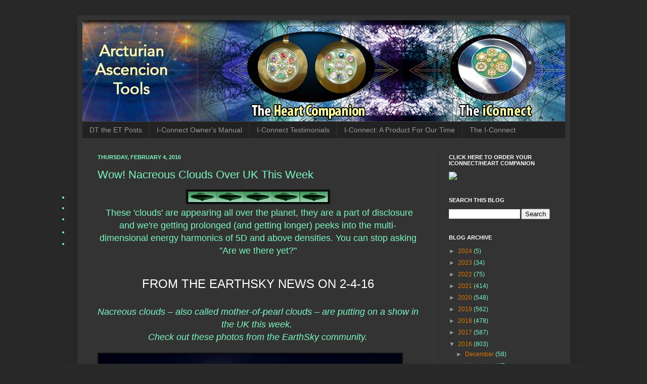

--- FILE ---
content_type: text/html; charset=UTF-8
request_url: https://www.arcturiantools.com/2016/02/wow-nacreous-clouds-over-uk-this-week.html
body_size: 20397
content:
<!DOCTYPE html>
<html class='v2' dir='ltr' xmlns='http://www.w3.org/1999/xhtml' xmlns:b='http://www.google.com/2005/gml/b' xmlns:data='http://www.google.com/2005/gml/data' xmlns:expr='http://www.google.com/2005/gml/expr'>
<head>
<link href='https://www.blogger.com/static/v1/widgets/335934321-css_bundle_v2.css' rel='stylesheet' type='text/css'/>
<meta content='IE=EmulateIE7' http-equiv='X-UA-Compatible'/>
<meta content='width=1100' name='viewport'/>
<meta content='text/html; charset=UTF-8' http-equiv='Content-Type'/>
<meta content='blogger' name='generator'/>
<link href='https://www.arcturiantools.com/favicon.ico' rel='icon' type='image/x-icon'/>
<link href='https://www.arcturiantools.com/2016/02/wow-nacreous-clouds-over-uk-this-week.html' rel='canonical'/>
<link rel="alternate" type="application/atom+xml" title="Arcturian Ascension Tools - Atom" href="https://www.arcturiantools.com/feeds/posts/default" />
<link rel="alternate" type="application/rss+xml" title="Arcturian Ascension Tools - RSS" href="https://www.arcturiantools.com/feeds/posts/default?alt=rss" />
<link rel="service.post" type="application/atom+xml" title="Arcturian Ascension Tools - Atom" href="https://www.blogger.com/feeds/4694178771003293678/posts/default" />

<link rel="alternate" type="application/atom+xml" title="Arcturian Ascension Tools - Atom" href="https://www.arcturiantools.com/feeds/6088894143509750168/comments/default" />
<!--Can't find substitution for tag [blog.ieCssRetrofitLinks]-->
<link href='https://blogger.googleusercontent.com/img/b/R29vZ2xl/AVvXsEgV5qJMj1BIDmGrnSJDo8HyIrvwiNRHd1mhJbYLV3Wyd9AXdiqTWBFr-XBDWbfoKkyr3VPNG4X3uoJZzu2Jx2_1QXNcVvOjZHAQ9PIkFp7huikUitq7bKCfyH4WGCYGG3SHzQJKPi-plGGB/s1600/5_SaucerRating.jpg' rel='image_src'/>
<meta content='https://www.arcturiantools.com/2016/02/wow-nacreous-clouds-over-uk-this-week.html' property='og:url'/>
<meta content='Wow! Nacreous Clouds Over UK This Week' property='og:title'/>
<meta content='                                 These  &#39;clouds&#39; are appearing all over the planet, they are a part of  disclosure and we&#39;re getting prolong...' property='og:description'/>
<meta content='https://blogger.googleusercontent.com/img/b/R29vZ2xl/AVvXsEgV5qJMj1BIDmGrnSJDo8HyIrvwiNRHd1mhJbYLV3Wyd9AXdiqTWBFr-XBDWbfoKkyr3VPNG4X3uoJZzu2Jx2_1QXNcVvOjZHAQ9PIkFp7huikUitq7bKCfyH4WGCYGG3SHzQJKPi-plGGB/w1200-h630-p-k-no-nu/5_SaucerRating.jpg' property='og:image'/>
<title>Arcturian Ascension Tools: Wow! Nacreous Clouds Over UK This Week</title>
<style id='page-skin-1' type='text/css'><!--
/*
-----------------------------------------------
Blogger Template Style
Name:     Simple
Designer: Josh Peterson
URL:      www.noaesthetic.com
----------------------------------------------- */
#navbar-iframe
{ display: none !important; }
/* Variable definitions
====================
<Variable name="keycolor" description="Main Color" type="color" default="#66bbdd"/>
<Group description="Page Text" selector="body">
<Variable name="body.font" description="Font" type="font"
default="normal normal 12px Arial, Tahoma, Helvetica, FreeSans, sans-serif"/>
<Variable name="body.text.color" description="Text Color" type="color" default="#222222"/>
</Group>
<Group description="Backgrounds" selector=".body-fauxcolumns-outer">
<Variable name="body.background.color" description="Outer Background" type="color" default="#66bbdd"/>
<Variable name="content.background.color" description="Main Background" type="color" default="#ffffff"/>
<Variable name="header.background.color" description="Header Background" type="color" default="transparent"/>
</Group>
<Group description="Links" selector=".main-outer">
<Variable name="link.color" description="Link Color" type="color" default="#2288bb"/>
<Variable name="link.visited.color" description="Visited Color" type="color" default="#888888"/>
<Variable name="link.hover.color" description="Hover Color" type="color" default="#33aaff"/>
</Group>
<Group description="Blog Title" selector=".header h1">
<Variable name="header.font" description="Font" type="font"
default="normal normal 60px Arial, Tahoma, Helvetica, FreeSans, sans-serif"/>
<Variable name="header.text.color" description="Title Color" type="color" default="#3399bb" />
</Group>
<Group description="Blog Description" selector=".header .description">
<Variable name="description.text.color" description="Description Color" type="color"
default="#777777" />
</Group>
<Group description="Tabs Text" selector=".tabs-inner .widget li a">
<Variable name="tabs.font" description="Font" type="font"
default="normal normal 14px Arial, Tahoma, Helvetica, FreeSans, sans-serif"/>
<Variable name="tabs.text.color" description="Text Color" type="color" default="#999999"/>
<Variable name="tabs.selected.text.color" description="Selected Color" type="color" default="#000000"/>
</Group>
<Group description="Tabs Background" selector=".tabs-outer .PageList">
<Variable name="tabs.background.color" description="Background Color" type="color" default="#f5f5f5"/>
<Variable name="tabs.selected.background.color" description="Selected Color" type="color" default="#eeeeee"/>
</Group>
<Group description="Post Title" selector="h3.post-title, .comments h4">
<Variable name="post.title.font" description="Font" type="font"
default="normal normal 22px Arial, Tahoma, Helvetica, FreeSans, sans-serif"/>
</Group>
<Group description="Date Header" selector=".date-header">
<Variable name="date.header.color" description="Text Color" type="color"
default="#7df6c1"/>
<Variable name="date.header.background.color" description="Background Color" type="color"
default="transparent"/>
</Group>
<Group description="Post Footer" selector=".post-footer">
<Variable name="post.footer.text.color" description="Text Color" type="color" default="#666666"/>
<Variable name="post.footer.background.color" description="Background Color" type="color"
default="#f9f9f9"/>
<Variable name="post.footer.border.color" description="Shadow Color" type="color" default="#eeeeee"/>
</Group>
<Group description="Gadgets" selector="h2">
<Variable name="widget.title.font" description="Title Font" type="font"
default="normal bold 11px Arial, Tahoma, Helvetica, FreeSans, sans-serif"/>
<Variable name="widget.title.text.color" description="Title Color" type="color" default="#000000"/>
<Variable name="widget.alternate.text.color" description="Alternate Color" type="color" default="#999999"/>
</Group>
<Group description="Images" selector=".main-inner">
<Variable name="image.background.color" description="Background Color" type="color" default="#ffffff"/>
<Variable name="image.border.color" description="Border Color" type="color" default="#eeeeee"/>
<Variable name="image.text.color" description="Caption Text Color" type="color" default="#7df6c1"/>
</Group>
<Group description="Accents" selector=".content-inner">
<Variable name="body.rule.color" description="Separator Line Color" type="color" default="#eeeeee"/>
<Variable name="tabs.border.color" description="Tabs Border Color" type="color" default="#404040"/>
</Group>
<Variable name="body.background" description="Body Background" type="background"
color="#292929" default="$(color) none repeat scroll top left"/>
<Variable name="body.background.override" description="Body Background Override" type="string" default=""/>
<Variable name="body.background.gradient.cap" description="Body Gradient Cap" type="url"
default="url(http://www.blogblog.com/1kt/simple/gradients_light.png)"/>
<Variable name="body.background.gradient.tile" description="Body Gradient Tile" type="url"
default="url(http://www.blogblog.com/1kt/simple/body_gradient_tile_light.png)"/>
<Variable name="content.background.color.selector" description="Content Background Color Selector" type="string" default=".content-inner"/>
<Variable name="content.padding" description="Content Padding" type="length" default="10px"/>
<Variable name="content.padding.horizontal" description="Content Horizontal Padding" type="length" default="10px"/>
<Variable name="content.shadow.spread" description="Content Shadow Spread" type="length" default="40px"/>
<Variable name="content.shadow.spread.webkit" description="Content Shadow Spread (WebKit)" type="length" default="5px"/>
<Variable name="content.shadow.spread.ie" description="Content Shadow Spread (IE)" type="length" default="10px"/>
<Variable name="main.border.width" description="Main Border Width" type="length" default="0"/>
<Variable name="header.background.gradient" description="Header Gradient" type="url" default="none"/>
<Variable name="header.shadow.offset.left" description="Header Shadow Offset Left" type="length" default="-1px"/>
<Variable name="header.shadow.offset.top" description="Header Shadow Offset Top" type="length" default="-1px"/>
<Variable name="header.shadow.spread" description="Header Shadow Spread" type="length" default="1px"/>
<Variable name="header.padding" description="Header Padding" type="length" default="30px"/>
<Variable name="header.border.size" description="Header Border Size" type="length" default="1px"/>
<Variable name="header.bottom.border.size" description="Header Bottom Border Size" type="length" default="1px"/>
<Variable name="header.border.horizontalsize" description="Header Horizontal Border Size" type="length" default="0"/>
<Variable name="description.text.size" description="Description Text Size" type="string" default="140%"/>
<Variable name="tabs.margin.top" description="Tabs Margin Top" type="length" default="0" />
<Variable name="tabs.margin.side" description="Tabs Side Margin" type="length" default="30px" />
<Variable name="tabs.background.gradient" description="Tabs Background Gradient" type="url"
default="url(http://www.blogblog.com/1kt/simple/gradients_light.png)"/>
<Variable name="tabs.border.width" description="Tabs Border Width" type="length" default="1px"/>
<Variable name="tabs.bevel.border.width" description="Tabs Bevel Border Width" type="length" default="1px"/>
<Variable name="date.header.padding" description="Date Header Padding" type="string" default="inherit"/>
<Variable name="date.header.letterspacing" description="Date Header Letter Spacing" type="string" default="inherit"/>
<Variable name="date.header.margin" description="Date Header Margin" type="string" default="inherit"/>
<Variable name="post.margin.bottom" description="Post Bottom Margin" type="length" default="25px"/>
<Variable name="image.border.small.size" description="Image Border Small Size" type="length" default="2px"/>
<Variable name="image.border.large.size" description="Image Border Large Size" type="length" default="5px"/>
<Variable name="page.width.selector" description="Page Width Selector" type="string" default=".region-inner"/>
<Variable name="page.width" description="Page Width" type="string" default="auto"/>
<Variable name="main.section.margin" description="Main Section Margin" type="length" default="15px"/>
<Variable name="main.padding" description="Main Padding" type="length" default="15px"/>
<Variable name="main.padding.top" description="Main Padding Top" type="length" default="30px"/>
<Variable name="main.padding.bottom" description="Main Padding Bottom" type="length" default="30px"/>
<Variable name="paging.background"
color="#333333"
description="Background of blog paging area" type="background"
default="transparent none no-repeat scroll top center"/>
<Variable name="footer.bevel" description="Bevel border length of footer" type="length" default="0"/>
<Variable name="mobile.background.overlay" description="Mobile Background Overlay" type="string"
default="transparent none repeat scroll top left"/>
<Variable name="mobile.background.size" description="Mobile Background Size" type="string" default="auto"/>
<Variable name="mobile.button.color" description="Mobile Button Color" type="color" default="#ffffff" />
<Variable name="startSide" description="Side where text starts in blog language" type="automatic" default="left"/>
<Variable name="endSide" description="Side where text ends in blog language" type="automatic" default="right"/>
*/
/* Content
----------------------------------------------- */
body {
font: normal normal 12px Arial, Tahoma, Helvetica, FreeSans, sans-serif;
color: #7df6c1;
background: #292929 none repeat scroll top left;
padding: 0 40px 40px 40px;
}
html body .region-inner {
min-width: 0;
max-width: 100%;
width: auto;
}
a:link {
text-decoration:none;
color: #dd7700;
}
a:visited {
text-decoration:none;
color: #cc6600;
}
a:hover {
text-decoration:underline;
color: #cc6600;
}
.body-fauxcolumn-outer .fauxcolumn-inner {
background: transparent none repeat scroll top left;
_background-image: none;
}
.body-fauxcolumn-outer .cap-top {
position: absolute;
z-index: 1;
height: 400px;
width: 100%;
background: #292929 none repeat scroll top left;
}
.body-fauxcolumn-outer .cap-top .cap-left {
width: 100%;
background: transparent none repeat-x scroll top left;
_background-image: none;
}
.content-outer {
-moz-box-shadow: 0 0 40px rgba(0, 0, 0, .15);
-webkit-box-shadow: 0 0 5px rgba(0, 0, 0, .15);
-goog-ms-box-shadow: 0 0 10px #333333;
box-shadow: 0 0 40px rgba(0, 0, 0, .15);
margin-bottom: 1px;
}
.content-inner {
padding: 10px 10px;
}
.content-inner {
background-color: #333333;
}
/* Header
----------------------------------------------- */
.header-outer {
background: transparent none repeat-x scroll 0 -400px;
_background-image: none;
}
.Header h1 {
font: normal normal 60px Arial, Tahoma, Helvetica, FreeSans, sans-serif;
color: #ffffff;
text-shadow: -1px -1px 1px rgba(0, 0, 0, .2);
}
.Header h1 a {
color: #ffffff;
}
.Header .description {
font-size: 140%;
color: #aaaaaa;
}
.header-inner .Header .titlewrapper {
padding: 22px 30px;
}
.header-inner .Header .descriptionwrapper {
padding: 0 30px;
}
/* Tabs
----------------------------------------------- */
.tabs-inner .section:first-child {
border-top: 1px solid #404040;
}
.tabs-inner .section:first-child ul {
margin-top: -1px;
border-top: 1px solid #404040;
border-left: 0 solid #404040;
border-right: 0 solid #404040;
}
.tabs-inner .widget ul {
background: #222222 none repeat-x scroll 0 -800px;
_background-image: none;
border-bottom: 1px solid #404040;
margin-top: 0;
margin-left: -30px;
margin-right: -30px;
}
.tabs-inner .widget li a {
display: inline-block;
padding: .6em 1em;
font: normal normal 14px Arial, Tahoma, Helvetica, FreeSans, sans-serif;
color: #999999;
border-left: 1px solid #333333;
border-right: 0 solid #404040;
}
.tabs-inner .widget li:first-child a {
border-left: none;
}
.tabs-inner .widget li.selected a, .tabs-inner .widget li a:hover {
color: #ffffff;
background-color: #000000;
text-decoration: none;
}
/* Columns
----------------------------------------------- */
.main-outer {
border-top: 0 solid #404040;
}
.fauxcolumn-left-outer .fauxcolumn-inner {
border-right: 1px solid #404040;
}
.fauxcolumn-right-outer .fauxcolumn-inner {
border-left: 1px solid #404040;
}
/* Headings
----------------------------------------------- */
h2 {
margin: 0 0 1em 0;
font: normal bold 11px Arial, Tahoma, Helvetica, FreeSans, sans-serif;
color: #ffffff;
text-transform: uppercase;
}
/* Widgets
----------------------------------------------- */
.widget .zippy {
color: #999999;
text-shadow: 2px 2px 1px rgba(0, 0, 0, .1);
}
.widget .popular-posts ul {
list-style: none;
}
/* Posts
----------------------------------------------- */
.date-header span {
background-color: transparent;
color: #7df6c1;
padding: inherit;
letter-spacing: inherit;
margin: inherit;
}
.main-inner {
padding-top: 30px;
padding-bottom: 30px;
}
.main-inner .column-center-inner {
padding: 0 15px;
}
.main-inner .column-center-inner .section {
margin: 0 15px;
}
.post {
margin: 0 0 25px 0;
}
h3.post-title, .comments h4 {
font: normal normal 22px Arial, Tahoma, Helvetica, FreeSans, sans-serif;
margin: .75em 0 0;
}
.post-body {
font-size: 110%;
line-height: 1.4;
position: relative;
}
.post-body img, .post-body .tr-caption-container, .Profile img, .Image img,
.BlogList .item-thumbnail img {
padding: 0;
background: #111111;
border: 1px solid #111111;
-moz-box-shadow: 1px 1px 5px rgba(0, 0, 0, .1);
-webkit-box-shadow: 1px 1px 5px rgba(0, 0, 0, .1);
box-shadow: 1px 1px 5px rgba(0, 0, 0, .1);
}
.post-body img, .post-body .tr-caption-container {
padding: 1px;
}
.post-body .tr-caption-container {
color: #7df6c1;
}
.post-body .tr-caption-container img {
padding: 0;
background: transparent;
border: none;
-moz-box-shadow: 0 0 0 rgba(0, 0, 0, .1);
-webkit-box-shadow: 0 0 0 rgba(0, 0, 0, .1);
box-shadow: 0 0 0 rgba(0, 0, 0, .1);
}
.post-header {
margin: 0 0 1.5em;
line-height: 1.6;
font-size: 90%;
}
.post-footer {
margin: 20px -2px 0;
padding: 5px 10px;
color: #888888;
background-color: #303030;
border-bottom: 1px solid #444444;
line-height: 1.6;
font-size: 90%;
}
#comments .comment-author {
padding-top: 1.5em;
border-top: 1px solid #404040;
background-position: 0 1.5em;
}
#comments .comment-author:first-child {
padding-top: 0;
border-top: none;
}
.avatar-image-container {
margin: .2em 0 0;
}
#comments .avatar-image-container img {
border: 1px solid #111111;
}
/* Comments
----------------------------------------------- */
.comments .comments-content .icon.blog-author {
background-repeat: no-repeat;
background-image: url([data-uri]);
}
.comments .comments-content .loadmore a {
border-top: 1px solid #999999;
border-bottom: 1px solid #999999;
}
.comments .comment-thread.inline-thread {
background-color: #303030;
}
.comments .continue {
border-top: 2px solid #999999;
}
/* Accents
---------------------------------------------- */
.section-columns td.columns-cell {
border-left: 1px solid #404040;
}
.blog-pager {
background: transparent none no-repeat scroll top center;
}
.blog-pager-older-link, .home-link,
.blog-pager-newer-link {
background-color: #333333;
padding: 5px;
}
.footer-outer {
border-top: 0 dashed #bbbbbb;
}
/* Mobile
----------------------------------------------- */
body.mobile  {
background-size: auto;
}
.mobile .body-fauxcolumn-outer {
background: transparent none repeat scroll top left;
}
.mobile .body-fauxcolumn-outer .cap-top {
background-size: 100% auto;
}
.mobile .content-outer {
-webkit-box-shadow: 0 0 3px rgba(0, 0, 0, .15);
box-shadow: 0 0 3px rgba(0, 0, 0, .15);
padding: 0 40px;
}
body.mobile .AdSense {
margin: 0 -40px;
}
.mobile .tabs-inner .widget ul {
margin-left: 0;
margin-right: 0;
}
.mobile .post {
margin: 0;
}
.mobile .main-inner .column-center-inner .section {
margin: 0;
}
.mobile .date-header span {
padding: 0.1em 10px;
margin: 0 -10px;
}
.mobile h3.post-title {
margin: 0;
}
.mobile .blog-pager {
background: transparent none no-repeat scroll top center;
}
.mobile .footer-outer {
border-top: none;
}
.mobile .main-inner, .mobile .footer-inner {
background-color: #333333;
}
.mobile-index-contents {
color: #7df6c1;
}
.mobile-link-button {
background-color: #dd7700;
}
.mobile-link-button a:link, .mobile-link-button a:visited {
color: #ffffff;
}
.mobile .tabs-inner .section:first-child {
border-top: none;
}
.mobile .tabs-inner .PageList .widget-content {
background-color: #000000;
color: #ffffff;
border-top: 1px solid #404040;
border-bottom: 1px solid #404040;
}
.mobile .tabs-inner .PageList .widget-content .pagelist-arrow {
border-left: 1px solid #404040;
}

--></style>
<style id='template-skin-1' type='text/css'><!--
body {
min-width: 975px;
}
.content-outer, .content-fauxcolumn-outer, .region-inner {
min-width: 975px;
max-width: 975px;
_width: 975px;
}
.main-inner .columns {
padding-left: 0px;
padding-right: 260px;
}
.main-inner .fauxcolumn-center-outer {
left: 0px;
right: 260px;
/* IE6 does not respect left and right together */
_width: expression(this.parentNode.offsetWidth -
parseInt("0px") -
parseInt("260px") + 'px');
}
.main-inner .fauxcolumn-left-outer {
width: 0px;
}
.main-inner .fauxcolumn-right-outer {
width: 260px;
}
.main-inner .column-left-outer {
width: 0px;
right: 100%;
margin-left: -0px;
}
.main-inner .column-right-outer {
width: 260px;
margin-right: -260px;
}
#layout {
min-width: 0;
}
#layout .content-outer {
min-width: 0;
width: 800px;
}
#layout .region-inner {
min-width: 0;
width: auto;
}
--></style>
<link href='https://www.blogger.com/dyn-css/authorization.css?targetBlogID=4694178771003293678&amp;zx=8443094a-562d-4c2d-a4e4-b4c98ea0c1e0' media='none' onload='if(media!=&#39;all&#39;)media=&#39;all&#39;' rel='stylesheet'/><noscript><link href='https://www.blogger.com/dyn-css/authorization.css?targetBlogID=4694178771003293678&amp;zx=8443094a-562d-4c2d-a4e4-b4c98ea0c1e0' rel='stylesheet'/></noscript>
<meta name='google-adsense-platform-account' content='ca-host-pub-1556223355139109'/>
<meta name='google-adsense-platform-domain' content='blogspot.com'/>

</head>
<body class='loading'>
<div class='navbar section' id='navbar'><div class='widget Navbar' data-version='1' id='Navbar1'><script type="text/javascript">
    function setAttributeOnload(object, attribute, val) {
      if(window.addEventListener) {
        window.addEventListener('load',
          function(){ object[attribute] = val; }, false);
      } else {
        window.attachEvent('onload', function(){ object[attribute] = val; });
      }
    }
  </script>
<div id="navbar-iframe-container"></div>
<script type="text/javascript" src="https://apis.google.com/js/platform.js"></script>
<script type="text/javascript">
      gapi.load("gapi.iframes:gapi.iframes.style.bubble", function() {
        if (gapi.iframes && gapi.iframes.getContext) {
          gapi.iframes.getContext().openChild({
              url: 'https://www.blogger.com/navbar/4694178771003293678?po\x3d6088894143509750168\x26origin\x3dhttps://www.arcturiantools.com',
              where: document.getElementById("navbar-iframe-container"),
              id: "navbar-iframe"
          });
        }
      });
    </script><script type="text/javascript">
(function() {
var script = document.createElement('script');
script.type = 'text/javascript';
script.src = '//pagead2.googlesyndication.com/pagead/js/google_top_exp.js';
var head = document.getElementsByTagName('head')[0];
if (head) {
head.appendChild(script);
}})();
</script>
</div></div>
<div class='body-fauxcolumns'>
<div class='fauxcolumn-outer body-fauxcolumn-outer'>
<div class='cap-top'>
<div class='cap-left'></div>
<div class='cap-right'></div>
</div>
<div class='fauxborder-left'>
<div class='fauxborder-right'></div>
<div class='fauxcolumn-inner'>
</div>
</div>
<div class='cap-bottom'>
<div class='cap-left'></div>
<div class='cap-right'></div>
</div>
</div>
</div>
<div class='content'>
<div class='content-fauxcolumns'>
<div class='fauxcolumn-outer content-fauxcolumn-outer'>
<div class='cap-top'>
<div class='cap-left'></div>
<div class='cap-right'></div>
</div>
<div class='fauxborder-left'>
<div class='fauxborder-right'></div>
<div class='fauxcolumn-inner'>
</div>
</div>
<div class='cap-bottom'>
<div class='cap-left'></div>
<div class='cap-right'></div>
</div>
</div>
</div>
<div class='content-outer'>
<div class='content-cap-top cap-top'>
<div class='cap-left'></div>
<div class='cap-right'></div>
</div>
<div class='fauxborder-left content-fauxborder-left'>
<div class='fauxborder-right content-fauxborder-right'></div>
<div class='content-inner'>
<header>
<div class='header-outer'>
<div class='header-cap-top cap-top'>
<div class='cap-left'></div>
<div class='cap-right'></div>
</div>
<div class='fauxborder-left header-fauxborder-left'>
<div class='fauxborder-right header-fauxborder-right'></div>
<div class='region-inner header-inner'>
<div class='header section' id='header'><div class='widget Header' data-version='1' id='Header1'>
<div id='header-inner'>
<a href='https://www.arcturiantools.com/' style='display: block'>
<img alt='Arcturian Ascension Tools' height='200px; ' id='Header1_headerimg' src='https://blogger.googleusercontent.com/img/b/R29vZ2xl/AVvXsEhqJjrUWJ3dcO0gER0B8-0vFH3JdzlECPfJTsBJonIbRXwyzImzbTOTNha44gRpBtrXwyTcHqQea9V4VVi8WStRXBNag7k39bglsuBB2nc9xaznRG30xboi5O2bzWCHA4Gu8yx4Mt7cpMlh/s975/BannerComp1.jpg' style='display: block' width='975px; '/>
</a>
</div>
</div></div>
</div>
</div>
<div class='header-cap-bottom cap-bottom'>
<div class='cap-left'></div>
<div class='cap-right'></div>
</div>
</div>
</header>
<div class='tabs-outer'>
<div class='tabs-cap-top cap-top'>
<div class='cap-left'></div>
<div class='cap-right'></div>
</div>
<div class='fauxborder-left tabs-fauxborder-left'>
<div class='fauxborder-right tabs-fauxborder-right'></div>
<div class='region-inner tabs-inner'>
<div class='tabs section' id='crosscol'><div class='widget PageList' data-version='1' id='PageList1'>
<h2>Pages</h2>
<div class='widget-content'>
<ul>
<li>
<a href='http://www.arcturiantools.com/'>DT the ET Posts</a>
</li>
<li>
<a href='http://arcturiantools.blogspot.com/p/i-connect-owners-manual.html'>I-Connect Owner's Manual</a>
</li>
<li>
<a href='http://arcturiantools.blogspot.com/p/i-connect-testimonials.html'>I-Connect Testimonials</a>
</li>
<li>
<a href='http://arcturiantools.blogspot.com/p/i-connect-product-for-our-time.html'>I-Connect: A Product For Our Time</a>
</li>
<li>
<a href='http://www.arcturiantools.com/p/iconnect.html'>The I-Connect</a>
</li>
</ul>
<div class='clear'></div>
</div>
</div></div>
<div class='tabs no-items section' id='crosscol-overflow'></div>
</div>
</div>
<div class='tabs-cap-bottom cap-bottom'>
<div class='cap-left'></div>
<div class='cap-right'></div>
</div>
</div>
<div class='main-outer'>
<div class='main-cap-top cap-top'>
<div class='cap-left'></div>
<div class='cap-right'></div>
</div>
<div class='fauxborder-left main-fauxborder-left'>
<div class='fauxborder-right main-fauxborder-right'></div>
<div class='region-inner main-inner'>
<div class='columns fauxcolumns'>
<div class='fauxcolumn-outer fauxcolumn-center-outer'>
<div class='cap-top'>
<div class='cap-left'></div>
<div class='cap-right'></div>
</div>
<div class='fauxborder-left'>
<div class='fauxborder-right'></div>
<div class='fauxcolumn-inner'>
</div>
</div>
<div class='cap-bottom'>
<div class='cap-left'></div>
<div class='cap-right'></div>
</div>
</div>
<div class='fauxcolumn-outer fauxcolumn-left-outer'>
<div class='cap-top'>
<div class='cap-left'></div>
<div class='cap-right'></div>
</div>
<div class='fauxborder-left'>
<div class='fauxborder-right'></div>
<div class='fauxcolumn-inner'>
</div>
</div>
<div class='cap-bottom'>
<div class='cap-left'></div>
<div class='cap-right'></div>
</div>
</div>
<div class='fauxcolumn-outer fauxcolumn-right-outer'>
<div class='cap-top'>
<div class='cap-left'></div>
<div class='cap-right'></div>
</div>
<div class='fauxborder-left'>
<div class='fauxborder-right'></div>
<div class='fauxcolumn-inner'>
</div>
</div>
<div class='cap-bottom'>
<div class='cap-left'></div>
<div class='cap-right'></div>
</div>
</div>
<!-- corrects IE6 width calculation -->
<div class='columns-inner'>
<div class='column-center-outer'>
<div class='column-center-inner'>
<div class='main section' id='main'><div class='widget Blog' data-version='1' id='Blog1'>
<div class='blog-posts hfeed'>

          <div class="date-outer">
        
<h2 class='date-header'><span>Thursday, February 4, 2016</span></h2>

          <div class="date-posts">
        
<div class='post-outer'>
<div class='post hentry' itemscope='itemscope' itemtype='http://schema.org/BlogPosting'>
<a name='6088894143509750168'></a>
<h3 class='post-title entry-title' itemprop='name'>
Wow! Nacreous Clouds Over UK This Week
</h3>
<div class='post-header'>
<div class='post-header-line-1'></div>
</div>
<div class='post-body entry-content' id='post-body-6088894143509750168' itemprop='articleBody'>
<div class="post_crumbs">
<span class="crumb_time"><span style="float: right; font-size: 12px; font-weight: 400; line-height: 21px;"><br /></span></span>
   </div>
<ul id="sharebar" style="display: block; margin-left: -88px; position: absolute; width: 68px;">
<li><br /></li>
</ul>
<div class="post single_post clearfix post-234953 type-post status-publish format-standard has-post-thumbnail hentry category-todays-image tag-photos" id="post-234953">
<div class="breaking-news-excerpt">
<ul id="sharebar" style="display: block; margin-left: -88px; position: absolute; width: 68px;">
<li><br /></li>
<li><br /></li>
<li><br /></li>
<li><span style="font-size: large;"><br /></span></li>
<li><br /></li>
</ul>
<div style="text-align: center;">
<a href="https://blogger.googleusercontent.com/img/b/R29vZ2xl/AVvXsEgV5qJMj1BIDmGrnSJDo8HyIrvwiNRHd1mhJbYLV3Wyd9AXdiqTWBFr-XBDWbfoKkyr3VPNG4X3uoJZzu2Jx2_1QXNcVvOjZHAQ9PIkFp7huikUitq7bKCfyH4WGCYGG3SHzQJKPi-plGGB/s1600/5_SaucerRating.jpg" style="margin-left: 1em; margin-right: 1em;"><img border="0" src="https://blogger.googleusercontent.com/img/b/R29vZ2xl/AVvXsEgV5qJMj1BIDmGrnSJDo8HyIrvwiNRHd1mhJbYLV3Wyd9AXdiqTWBFr-XBDWbfoKkyr3VPNG4X3uoJZzu2Jx2_1QXNcVvOjZHAQ9PIkFp7huikUitq7bKCfyH4WGCYGG3SHzQJKPi-plGGB/s1600/5_SaucerRating.jpg" /></a></div>
<div style="text-align: center;">
<span style="font-size: large;">
   

   </span></div>
<div style="text-align: center;">
<span style="font-size: large;">&nbsp;These
 'clouds' are appearing all over the planet, they are a part of 
disclosure and we're getting prolonged (and getting longer) peeks into 
the multi-dimensional energy harmonics of 5D and above densities. You 
can stop asking "Are we there yet?"</span></div>
<h2 style="text-align: center;">
<span style="font-size: large;"><span style="font-size: x-large;"><span style="font-weight: normal;">&nbsp;</span></span></span></h2>
<h2 style="text-align: center;">
<span style="font-size: large;"><span style="font-size: x-large;"><span style="font-weight: normal;">From The EarthSky News On 2-4-16</span></span> </span></h2>
<div style="text-align: center;">
<br /></div>
<div style="text-align: center;">
<i><span style="font-size: large;">Nacreous clouds &#8211; also called 
mother-of-pearl clouds &#8211; are putting on a show in the UK this week.&nbsp;</span></i></div>
<div style="text-align: center;">
<span style="font-size: large;"><i> 
</i><i>Check out these photos from the EarthSky community.</i></span></div>
<br /></div>
<div class="entry-content">
<div class="wp-caption aligncenter" id="attachment_235017" style="width: 610px;">
<a href="http://en.es-static.us/upl/2016/02/nacreous-clouds-February-2015-Anthony-Lynch-Photogrpahy-Dublin-Ireland-Feb-2015-e1454496467762.jpg"><img alt="Nacreous clouds in early February, 2016, from Anthony Lynch Photography in Ireland." class="size-full wp-image-235017" height="400" src="https://lh3.googleusercontent.com/blogger_img_proxy/[base64]s0-d" width="600"></a><br />
<div class="wp-caption-text">
Nacreous clouds in early February, 2016, from Anthony Lynch Photography in Ireland.</div>
</div>
We began getting photos of <i>nacreous clouds</i> on our Facebook page on Monday (February 1, 2016), from the UK. These clouds &#8211; sometimes called <i>polar stratospheric clouds</i>, or <i>mother-of pearl-clouds</i>
 &#8211; are putting on amazing display there this week! Les Cowley at the 
great website Atmospheric Optics has posted several photos of them in 
his <a href="http://www.atoptics.co.uk/opod.htm" target="_blank">Optics Picture of the Day</a>. Tuesday morning, he wrote:<br />
<blockquote>
There were yet more spectacular polar stratospheric 
clouds (PSCs) this morning (and in daytime) over Ireland and UK. The low
 stratospheric temperatures continue and we should see more after sunset
 this evening (February 2, &#8217;16).</blockquote>
<br />
<blockquote>
&#8230; Pictures give a true picture of how these rarest of clouds actually appear in the sky. But the reality is better.</blockquote>
He also said that &#8211; on February 2 &#8211; the clouds were faintly visible 
in a daylight sky all day in East Anglia, an area in the east of 
England. And he said:<br />
<blockquote>
After sunset, they became more dramatic.<br />
<a name="more"></a></blockquote>
<div class="wp-caption aligncenter" id="attachment_234982" style="width: 610px;">
<a href="http://en.es-static.us/upl/2016/02/nacreous-clouds-Les-Cowley-2-2-2016-UK-sq-e1454438498955.jpg"><img alt="Les Cowley captured this shot of the nacreous clouds after sunset on February 2, 2016.  He told EarthSky: " class="size-full wp-image-234982" height="600" src="https://lh3.googleusercontent.com/blogger_img_proxy/AEn0k_siHKp0DithB_CwmdTr7bqE3XNEoM9jjjB0s0JRdrUwZDpzXAoBJJJwE5QrsfW8s72CkwgemQa00liG1zoSEsJ-7iWciXAstKaO30UTVg9k28-zBjrGaan_XW90Wnch29JMoQKJQzq8y8MwY3VK1UZdSY0Oa_7FZXJfQ82cE9MhnQuE=s0-d" width="600"></a><br />
<div class="wp-caption-text">
Les
 Cowley captured this shot of the nacreous clouds after sunset on 
February 2, 2016. He told EarthSky: &#8220;If this goes on any longer, my 
camera will be worn out!&#8221;</div>
</div>
Les also posted a beautiful <a href="http://www.atoptics.co.uk/highsky/nacr1.htm" target="_blank">explanation for these clouds</a>, saying:<br />
<blockquote>
Nacreous clouds, sometimes called mother-of-pearl clouds,
 are rare but once seen are never forgotten. They are mostly visible 
within two hours after sunset or before dawn when they blaze 
unbelievably bright with vivid and slowly shifting iridescent colours.</blockquote>
<br />
<blockquote>
They are filmy sheets slowly curling and uncurling, stretching and 
contracting in the semi-dark sky. Compared with dark scudding low 
altitude clouds that might be present, nacreous clouds stand 
majestically in almost the same place &#8211; an indicator of their great 
height. </blockquote>
<br />
<blockquote>
They need the very frigid regions of the lower stratosphere some 15 &#8211;
 25 km (9 -16 mile) high and well above tropospheric clouds. They are so
 bright after sunset and before dawn because at those heights they are 
still sunlit. </blockquote>
<br />
<blockquote>
They are seen mostly during winter at high latitudes like 
Scandinavia, Iceland, Alaska and Northern Canada. Sometimes, however, 
they occur as far south as England.</blockquote>
Indeed they do, as the photos below show!  Thanks, Les, and thanks to all who posted pics of the clouds at EarthSky Facebook!<br />
<div class="wp-caption aligncenter" id="attachment_235019" style="width: 610px;">
<a href="http://en.es-static.us/upl/2016/02/nacreous-clouds-2-2-2016-Dorothy-Jayne-Rose-Contin-Highland-UK-e1454496644919.jpg"><img alt="Nacreous clouds on February 2, 2016, from Dorothy Jayne Rose in the village of Contin, in the Highland region of Scotland." class="size-full wp-image-235019" height="450" src="https://lh3.googleusercontent.com/blogger_img_proxy/[base64]s0-d" width="600"></a><br />
<div class="wp-caption-text">
Nacreous clouds on February 2, 2016, from Dorothy Jayne Rose in the village of Contin, in the Highland region of Scotland.</div>
</div>
<div class="wp-caption aligncenter" id="attachment_234957" style="width: 610px;">
<a href="http://en.es-static.us/upl/2016/02/nacreous-clouds-Ireland-John-Fagan-Ireland-e1454434532593.jpg"><img alt="John Fagan caught these nacreous clouds over Ireland this week." class="size-full wp-image-234957" height="400" src="https://lh3.googleusercontent.com/blogger_img_proxy/AEn0k_uBNNZmw7D1-J8hiAW4YsWWi5NGtAxUmbugzw-i1TxwHUMpY6rO4q8KpA5pFvSVfyMzNG63nZSNuT0WUbKPEap43Jmgs3JCsARYy3ObbNJfh1J8yXz8mY1WzjyQ4G7EViMnNU_br-cklvZFVmpcAbZmJK6hU3-NBcBr7wr3l2zsFIsSFQ=s0-d" width="600"></a><br />
<div class="wp-caption-text">
John Fagan caught these nacreous clouds over Ireland and posted the photo to Earthsky Facebook on Monday.</div>
</div>
<div class="wp-caption aligncenter" id="attachment_234964" style="width: 610px;">
<a href="http://en.es-static.us/upl/2016/02/nacreous-clouds-Q-Del-Moral-Dublin-12-1-2016-sq-e1454435768647.jpg"><img alt=" Nacreous clouds over Dublin on February 1, 2016, posted to EarthSky Facebook by Q Del Moral." class="size-full wp-image-234964" height="600" src="https://lh3.googleusercontent.com/blogger_img_proxy/AEn0k_sR_WWtuJetF0-ZOoMAl0E7UHSsQIXdhf_HaZRM6AkyyXOakdZO7o5Ya3nYWRggodJ2CjwdpR6-IdBQGtjR0gPaWhIr5979F1D_iEpD_WLx_PnvzcVRidN0DYGqVBfShBA95Xdu_EA2inQQxWh42tBjbEBU3WnSVQQmcEJlOO2g8JWmFDiG30Bu=s0-d" width="600"></a><br />
<div class="wp-caption-text">
Nacreous clouds over Dublin on February 1, 2016, posted to EarthSky Facebook by Q Del Moral.</div>
</div>
<div class="wp-caption aligncenter" id="attachment_234958" style="width: 610px;">
<a href="http://en.es-static.us/upl/2016/02/nacreous-clouds-Owen-Dawson-Nottingham-Bishop-Auckland-UK-e1454434664193.jpg"><img alt="Nacreous clouds over Dublin on the morning of February 2, 2016, caught by Owen Dawson in Bishop-Auckland, UK. " class="size-full wp-image-234958" height="600" src="https://lh3.googleusercontent.com/blogger_img_proxy/[base64]s0-d" width="600"></a><br />
<div class="wp-caption-text">
Nacreous
 clouds over Dublin on the morning of February 2, 2016, posted to 
EarthSky Facebook by Owen Dawson in Bishop-Auckland, UK.</div>
</div>
<div class="wp-caption aligncenter" id="attachment_234965" style="width: 550px;">
<a href="http://en.es-static.us/upl/2016/02/nacreous-clouds-2-1-2016-Burton-Upon-Trent-UK-Will-Plant-sq.jpg"><img alt="Nacreous clouds over Burton Upon Trent, UK, posted to EarthSky Facebook on February 2, 2016, by Will Plant." class="size-full wp-image-234965" height="540" src="https://lh3.googleusercontent.com/blogger_img_proxy/AEn0k_vybxKSSQsoYMAMDoBcyOdOQfiDs0Oh4P2irMAe9hulSNF3qoCKCmMWhdamdgVHSVfeZ-yiWpA_ZKRihgVPHC8tvd-rHZo7bO9Idlno5EvrtoN0nJtzQGscFLvktOEhxhFpOyjhobUEmOp4T6pHKNmepTn8MiOWoigPxjro2pJHGgtAf9-3=s0-d" width="540"></a><br />
<div class="wp-caption-text">
Nacreous clouds over Burton Upon Trent, UK, posted to EarthSky Facebook on February 2, 2016, by Will Plant.</div>
</div>
<div class="wp-caption aligncenter" id="attachment_234988" style="width: 610px;">
<a href="http://en.es-static.us/upl/2016/02/nacreous-clouds-2-2-2016-Alex-Graham-Scotland-e1454442857973.jpg"><img alt="Nacreous clouds after sunset on February 2, 2016, caught by Alex Graham in Scotland." class="size-full wp-image-234988" height="400" src="https://lh3.googleusercontent.com/blogger_img_proxy/AEn0k_tn7AKTOM3X10xRoyzZs5IvyNMcbSP4g09Bzd_D7fJp-pG59-qmrVEwcnU7PfPKw8rK9v04oMvwYHL17PtKnp1yso88jF1bo36HU_LdpOgSzyuOgdw3ISqySPF_ensDvynOO8ZISZt6-JtErheKxAasHKpCp9kGijvcELACybWAYaQeQWfNZw=s0-d" width="600"></a><br />
<div class="wp-caption-text">
Nacreous clouds after sunset on February 2, 2016, caught by Alex Graham in Scotland.</div>
</div>
<div class="wp-caption aligncenter" id="attachment_234954" style="width: 610px;">
<a href="http://en.es-static.us/upl/2016/02/nacreous-cloud-Warrington-UK-2-1-216-e1454434771563.jpg"><img alt="Nacreous cloud over Warrington, UK, caught by Kimberley Aldred on the morning of February 2, 2016." class="size-full wp-image-234954" height="450" src="https://lh3.googleusercontent.com/blogger_img_proxy/AEn0k_uY36Wuq8Zz03n_LofFIL4HWAMfgXH7EwDGY_N3YwIxU9TSBM3hFmHgYOBsaKIsHhvquoJ7nrxJmigsxiL0a6cPB_YKZ9VkJaPGPehsKEoq2x33d5hpHpz7fZVWbp1882cD6Q4n7alk_3nXqRrTBTm0AVPKu-Rx4jlSa2JJ_g=s0-d" width="600"></a><br />
<div class="wp-caption-text">
Nacreous clouds over Warrington, UK, posted to EarthSky Facebook by Kimberley Aldred on the morning of February 2, 2016.</div>
<div class="wp-caption-text">
<br /></div>
</div>
Bottom line: Nacreous clouds &#8211; also called mother-of-pearl clouds or 
polar stratospheric clouds &#8211; are putting on a show in the UK this week 
(early February, 2016). Photos from the EarthSky community here.<br />
<br /></div>
<div class="submit-your-image" id="image-submit-container">
<div class="image-submit-intro">
<div class="message">
Want to see <i>your</i> photos on EarthSky?</div>
<div class="message">
<br />
Upload or share them today on Facebook or Google+.
          </div>
<div class="methods">
<a class="up" href="http://earthsky.org/image-submissions">
              <span class="hover"></span>
            </a>
            <a class="fb" href="http://facebook.com/earthsky" target="_blank">
              <span class="hover"></span>
            </a>
            <a class="gp" href="https://plus.google.com/communities/114760292348084683012" target="_blank">
              <span class="hover"></span>
            </a>
          </div>
</div>
</div>
<div class="entry-social clearfix">
<div class="entry-author">
Posted by <a href="http://earthsky.org/team/deborahbyrd" rel="author" title="Posts by Deborah Byrd">Deborah Byrd</a>    </div>
</div>
</div>
<div style='clear: both;'></div>
</div>
<div class='post-footer'>
<div class='post-footer-line post-footer-line-1'><span class='post-author vcard'>
Posted by
<span class='fn'>
<a href='https://www.blogger.com/profile/02889334846893785497' itemprop='author' rel='author' title='author profile'>
DT the ET
</a>
</span>
</span>
<span class='post-timestamp'>
at
<a class='timestamp-link' href='https://www.arcturiantools.com/2016/02/wow-nacreous-clouds-over-uk-this-week.html' itemprop='url' rel='bookmark' title='permanent link'><abbr class='published' itemprop='datePublished' title='2016-02-04T22:14:00-08:00'>10:14:00&#8239;PM</abbr></a>
</span>
<span class='post-comment-link'>
</span>
<span class='post-icons'>
<span class='item-control blog-admin pid-43465057'>
<a href='https://www.blogger.com/post-edit.g?blogID=4694178771003293678&postID=6088894143509750168&from=pencil' title='Edit Post'>
<img alt='' class='icon-action' height='18' src='https://resources.blogblog.com/img/icon18_edit_allbkg.gif' width='18'/>
</a>
</span>
</span>
<div class='post-share-buttons goog-inline-block'>
<a class='goog-inline-block share-button sb-email' href='https://www.blogger.com/share-post.g?blogID=4694178771003293678&postID=6088894143509750168&target=email' target='_blank' title='Email This'><span class='share-button-link-text'>Email This</span></a><a class='goog-inline-block share-button sb-blog' href='https://www.blogger.com/share-post.g?blogID=4694178771003293678&postID=6088894143509750168&target=blog' onclick='window.open(this.href, "_blank", "height=270,width=475"); return false;' target='_blank' title='BlogThis!'><span class='share-button-link-text'>BlogThis!</span></a><a class='goog-inline-block share-button sb-twitter' href='https://www.blogger.com/share-post.g?blogID=4694178771003293678&postID=6088894143509750168&target=twitter' target='_blank' title='Share to X'><span class='share-button-link-text'>Share to X</span></a><a class='goog-inline-block share-button sb-facebook' href='https://www.blogger.com/share-post.g?blogID=4694178771003293678&postID=6088894143509750168&target=facebook' onclick='window.open(this.href, "_blank", "height=430,width=640"); return false;' target='_blank' title='Share to Facebook'><span class='share-button-link-text'>Share to Facebook</span></a><a class='goog-inline-block share-button sb-pinterest' href='https://www.blogger.com/share-post.g?blogID=4694178771003293678&postID=6088894143509750168&target=pinterest' target='_blank' title='Share to Pinterest'><span class='share-button-link-text'>Share to Pinterest</span></a>
</div>
</div>
<div class='post-footer-line post-footer-line-2'><span class='post-labels'>
</span>
</div>
<div class='post-footer-line post-footer-line-3'><span class='post-location'>
</span>
</div>
</div>
</div>
<div class='comments' id='comments'>
<a name='comments'></a>
<h4>No comments:</h4>
<div id='Blog1_comments-block-wrapper'>
<dl class='avatar-comment-indent' id='comments-block'>
</dl>
</div>
<p class='comment-footer'>
<div class='comment-form'>
<a name='comment-form'></a>
<h4 id='comment-post-message'>Post a Comment</h4>
<p>
</p>
<a href='https://www.blogger.com/comment/frame/4694178771003293678?po=6088894143509750168&hl=en&saa=85391&origin=https://www.arcturiantools.com' id='comment-editor-src'></a>
<iframe allowtransparency='true' class='blogger-iframe-colorize blogger-comment-from-post' frameborder='0' height='410px' id='comment-editor' name='comment-editor' src='' width='100%'></iframe>
<script src='https://www.blogger.com/static/v1/jsbin/2830521187-comment_from_post_iframe.js' type='text/javascript'></script>
<script type='text/javascript'>
      BLOG_CMT_createIframe('https://www.blogger.com/rpc_relay.html');
    </script>
</div>
</p>
</div>
</div>

        </div></div>
      
</div>
<div class='blog-pager' id='blog-pager'>
<span id='blog-pager-newer-link'>
<a class='blog-pager-newer-link' href='https://www.arcturiantools.com/2016/02/the-thymushigh-heart-chakra-connection.html' id='Blog1_blog-pager-newer-link' title='Newer Post'>Newer Post</a>
</span>
<span id='blog-pager-older-link'>
<a class='blog-pager-older-link' href='https://www.arcturiantools.com/2016/02/gaiaportal-generation-of-gaia-harmonics.html' id='Blog1_blog-pager-older-link' title='Older Post'>Older Post</a>
</span>
<a class='home-link' href='https://www.arcturiantools.com/'>Home</a>
</div>
<div class='clear'></div>
<div class='post-feeds'>
<div class='feed-links'>
Subscribe to:
<a class='feed-link' href='https://www.arcturiantools.com/feeds/6088894143509750168/comments/default' target='_blank' type='application/atom+xml'>Post Comments (Atom)</a>
</div>
</div>
</div></div>
</div>
</div>
<div class='column-left-outer'>
<div class='column-left-inner'>
<aside>
</aside>
</div>
</div>
<div class='column-right-outer'>
<div class='column-right-inner'>
<aside>
<div class='sidebar section' id='sidebar-right-1'><div class='widget HTML' data-version='1' id='HTML1'>
<h2 class='title'>Click Here To Order Your IConnect/Heart Companion</h2>
<div class='widget-content'>
<a href="https://www.secureinfossl.com/affiliateAdmin/affiliate_media/clickAd/1100/250413d2982f1f83aa62a3a323cd2a87/9f45ae39bfe676f47b75673026a9c556/1"><img src="https://www.secureinfossl.com/images/cart_buttons/cart_button_9.gif" border="0" /></a>
</div>
<div class='clear'></div>
</div><div class='widget BlogSearch' data-version='1' id='BlogSearch1'>
<h2 class='title'>Search This Blog</h2>
<div class='widget-content'>
<div id='BlogSearch1_form'>
<form action='https://www.arcturiantools.com/search' class='gsc-search-box' target='_top'>
<table cellpadding='0' cellspacing='0' class='gsc-search-box'>
<tbody>
<tr>
<td class='gsc-input'>
<input autocomplete='off' class='gsc-input' name='q' size='10' title='search' type='text' value=''/>
</td>
<td class='gsc-search-button'>
<input class='gsc-search-button' title='search' type='submit' value='Search'/>
</td>
</tr>
</tbody>
</table>
</form>
</div>
</div>
<div class='clear'></div>
</div><div class='widget BlogArchive' data-version='1' id='BlogArchive1'>
<h2>Blog Archive</h2>
<div class='widget-content'>
<div id='ArchiveList'>
<div id='BlogArchive1_ArchiveList'>
<ul class='hierarchy'>
<li class='archivedate collapsed'>
<a class='toggle' href='javascript:void(0)'>
<span class='zippy'>

        &#9658;&#160;
      
</span>
</a>
<a class='post-count-link' href='https://www.arcturiantools.com/2024/'>
2024
</a>
<span class='post-count' dir='ltr'>(5)</span>
<ul class='hierarchy'>
<li class='archivedate collapsed'>
<a class='toggle' href='javascript:void(0)'>
<span class='zippy'>

        &#9658;&#160;
      
</span>
</a>
<a class='post-count-link' href='https://www.arcturiantools.com/2024/03/'>
March
</a>
<span class='post-count' dir='ltr'>(3)</span>
</li>
</ul>
<ul class='hierarchy'>
<li class='archivedate collapsed'>
<a class='toggle' href='javascript:void(0)'>
<span class='zippy'>

        &#9658;&#160;
      
</span>
</a>
<a class='post-count-link' href='https://www.arcturiantools.com/2024/02/'>
February
</a>
<span class='post-count' dir='ltr'>(1)</span>
</li>
</ul>
<ul class='hierarchy'>
<li class='archivedate collapsed'>
<a class='toggle' href='javascript:void(0)'>
<span class='zippy'>

        &#9658;&#160;
      
</span>
</a>
<a class='post-count-link' href='https://www.arcturiantools.com/2024/01/'>
January
</a>
<span class='post-count' dir='ltr'>(1)</span>
</li>
</ul>
</li>
</ul>
<ul class='hierarchy'>
<li class='archivedate collapsed'>
<a class='toggle' href='javascript:void(0)'>
<span class='zippy'>

        &#9658;&#160;
      
</span>
</a>
<a class='post-count-link' href='https://www.arcturiantools.com/2023/'>
2023
</a>
<span class='post-count' dir='ltr'>(34)</span>
<ul class='hierarchy'>
<li class='archivedate collapsed'>
<a class='toggle' href='javascript:void(0)'>
<span class='zippy'>

        &#9658;&#160;
      
</span>
</a>
<a class='post-count-link' href='https://www.arcturiantools.com/2023/12/'>
December
</a>
<span class='post-count' dir='ltr'>(2)</span>
</li>
</ul>
<ul class='hierarchy'>
<li class='archivedate collapsed'>
<a class='toggle' href='javascript:void(0)'>
<span class='zippy'>

        &#9658;&#160;
      
</span>
</a>
<a class='post-count-link' href='https://www.arcturiantools.com/2023/11/'>
November
</a>
<span class='post-count' dir='ltr'>(4)</span>
</li>
</ul>
<ul class='hierarchy'>
<li class='archivedate collapsed'>
<a class='toggle' href='javascript:void(0)'>
<span class='zippy'>

        &#9658;&#160;
      
</span>
</a>
<a class='post-count-link' href='https://www.arcturiantools.com/2023/10/'>
October
</a>
<span class='post-count' dir='ltr'>(4)</span>
</li>
</ul>
<ul class='hierarchy'>
<li class='archivedate collapsed'>
<a class='toggle' href='javascript:void(0)'>
<span class='zippy'>

        &#9658;&#160;
      
</span>
</a>
<a class='post-count-link' href='https://www.arcturiantools.com/2023/09/'>
September
</a>
<span class='post-count' dir='ltr'>(2)</span>
</li>
</ul>
<ul class='hierarchy'>
<li class='archivedate collapsed'>
<a class='toggle' href='javascript:void(0)'>
<span class='zippy'>

        &#9658;&#160;
      
</span>
</a>
<a class='post-count-link' href='https://www.arcturiantools.com/2023/08/'>
August
</a>
<span class='post-count' dir='ltr'>(4)</span>
</li>
</ul>
<ul class='hierarchy'>
<li class='archivedate collapsed'>
<a class='toggle' href='javascript:void(0)'>
<span class='zippy'>

        &#9658;&#160;
      
</span>
</a>
<a class='post-count-link' href='https://www.arcturiantools.com/2023/07/'>
July
</a>
<span class='post-count' dir='ltr'>(3)</span>
</li>
</ul>
<ul class='hierarchy'>
<li class='archivedate collapsed'>
<a class='toggle' href='javascript:void(0)'>
<span class='zippy'>

        &#9658;&#160;
      
</span>
</a>
<a class='post-count-link' href='https://www.arcturiantools.com/2023/06/'>
June
</a>
<span class='post-count' dir='ltr'>(2)</span>
</li>
</ul>
<ul class='hierarchy'>
<li class='archivedate collapsed'>
<a class='toggle' href='javascript:void(0)'>
<span class='zippy'>

        &#9658;&#160;
      
</span>
</a>
<a class='post-count-link' href='https://www.arcturiantools.com/2023/05/'>
May
</a>
<span class='post-count' dir='ltr'>(2)</span>
</li>
</ul>
<ul class='hierarchy'>
<li class='archivedate collapsed'>
<a class='toggle' href='javascript:void(0)'>
<span class='zippy'>

        &#9658;&#160;
      
</span>
</a>
<a class='post-count-link' href='https://www.arcturiantools.com/2023/04/'>
April
</a>
<span class='post-count' dir='ltr'>(2)</span>
</li>
</ul>
<ul class='hierarchy'>
<li class='archivedate collapsed'>
<a class='toggle' href='javascript:void(0)'>
<span class='zippy'>

        &#9658;&#160;
      
</span>
</a>
<a class='post-count-link' href='https://www.arcturiantools.com/2023/03/'>
March
</a>
<span class='post-count' dir='ltr'>(2)</span>
</li>
</ul>
<ul class='hierarchy'>
<li class='archivedate collapsed'>
<a class='toggle' href='javascript:void(0)'>
<span class='zippy'>

        &#9658;&#160;
      
</span>
</a>
<a class='post-count-link' href='https://www.arcturiantools.com/2023/02/'>
February
</a>
<span class='post-count' dir='ltr'>(2)</span>
</li>
</ul>
<ul class='hierarchy'>
<li class='archivedate collapsed'>
<a class='toggle' href='javascript:void(0)'>
<span class='zippy'>

        &#9658;&#160;
      
</span>
</a>
<a class='post-count-link' href='https://www.arcturiantools.com/2023/01/'>
January
</a>
<span class='post-count' dir='ltr'>(5)</span>
</li>
</ul>
</li>
</ul>
<ul class='hierarchy'>
<li class='archivedate collapsed'>
<a class='toggle' href='javascript:void(0)'>
<span class='zippy'>

        &#9658;&#160;
      
</span>
</a>
<a class='post-count-link' href='https://www.arcturiantools.com/2022/'>
2022
</a>
<span class='post-count' dir='ltr'>(75)</span>
<ul class='hierarchy'>
<li class='archivedate collapsed'>
<a class='toggle' href='javascript:void(0)'>
<span class='zippy'>

        &#9658;&#160;
      
</span>
</a>
<a class='post-count-link' href='https://www.arcturiantools.com/2022/12/'>
December
</a>
<span class='post-count' dir='ltr'>(4)</span>
</li>
</ul>
<ul class='hierarchy'>
<li class='archivedate collapsed'>
<a class='toggle' href='javascript:void(0)'>
<span class='zippy'>

        &#9658;&#160;
      
</span>
</a>
<a class='post-count-link' href='https://www.arcturiantools.com/2022/11/'>
November
</a>
<span class='post-count' dir='ltr'>(2)</span>
</li>
</ul>
<ul class='hierarchy'>
<li class='archivedate collapsed'>
<a class='toggle' href='javascript:void(0)'>
<span class='zippy'>

        &#9658;&#160;
      
</span>
</a>
<a class='post-count-link' href='https://www.arcturiantools.com/2022/10/'>
October
</a>
<span class='post-count' dir='ltr'>(4)</span>
</li>
</ul>
<ul class='hierarchy'>
<li class='archivedate collapsed'>
<a class='toggle' href='javascript:void(0)'>
<span class='zippy'>

        &#9658;&#160;
      
</span>
</a>
<a class='post-count-link' href='https://www.arcturiantools.com/2022/09/'>
September
</a>
<span class='post-count' dir='ltr'>(3)</span>
</li>
</ul>
<ul class='hierarchy'>
<li class='archivedate collapsed'>
<a class='toggle' href='javascript:void(0)'>
<span class='zippy'>

        &#9658;&#160;
      
</span>
</a>
<a class='post-count-link' href='https://www.arcturiantools.com/2022/08/'>
August
</a>
<span class='post-count' dir='ltr'>(5)</span>
</li>
</ul>
<ul class='hierarchy'>
<li class='archivedate collapsed'>
<a class='toggle' href='javascript:void(0)'>
<span class='zippy'>

        &#9658;&#160;
      
</span>
</a>
<a class='post-count-link' href='https://www.arcturiantools.com/2022/07/'>
July
</a>
<span class='post-count' dir='ltr'>(2)</span>
</li>
</ul>
<ul class='hierarchy'>
<li class='archivedate collapsed'>
<a class='toggle' href='javascript:void(0)'>
<span class='zippy'>

        &#9658;&#160;
      
</span>
</a>
<a class='post-count-link' href='https://www.arcturiantools.com/2022/06/'>
June
</a>
<span class='post-count' dir='ltr'>(4)</span>
</li>
</ul>
<ul class='hierarchy'>
<li class='archivedate collapsed'>
<a class='toggle' href='javascript:void(0)'>
<span class='zippy'>

        &#9658;&#160;
      
</span>
</a>
<a class='post-count-link' href='https://www.arcturiantools.com/2022/05/'>
May
</a>
<span class='post-count' dir='ltr'>(5)</span>
</li>
</ul>
<ul class='hierarchy'>
<li class='archivedate collapsed'>
<a class='toggle' href='javascript:void(0)'>
<span class='zippy'>

        &#9658;&#160;
      
</span>
</a>
<a class='post-count-link' href='https://www.arcturiantools.com/2022/04/'>
April
</a>
<span class='post-count' dir='ltr'>(9)</span>
</li>
</ul>
<ul class='hierarchy'>
<li class='archivedate collapsed'>
<a class='toggle' href='javascript:void(0)'>
<span class='zippy'>

        &#9658;&#160;
      
</span>
</a>
<a class='post-count-link' href='https://www.arcturiantools.com/2022/03/'>
March
</a>
<span class='post-count' dir='ltr'>(12)</span>
</li>
</ul>
<ul class='hierarchy'>
<li class='archivedate collapsed'>
<a class='toggle' href='javascript:void(0)'>
<span class='zippy'>

        &#9658;&#160;
      
</span>
</a>
<a class='post-count-link' href='https://www.arcturiantools.com/2022/02/'>
February
</a>
<span class='post-count' dir='ltr'>(14)</span>
</li>
</ul>
<ul class='hierarchy'>
<li class='archivedate collapsed'>
<a class='toggle' href='javascript:void(0)'>
<span class='zippy'>

        &#9658;&#160;
      
</span>
</a>
<a class='post-count-link' href='https://www.arcturiantools.com/2022/01/'>
January
</a>
<span class='post-count' dir='ltr'>(11)</span>
</li>
</ul>
</li>
</ul>
<ul class='hierarchy'>
<li class='archivedate collapsed'>
<a class='toggle' href='javascript:void(0)'>
<span class='zippy'>

        &#9658;&#160;
      
</span>
</a>
<a class='post-count-link' href='https://www.arcturiantools.com/2021/'>
2021
</a>
<span class='post-count' dir='ltr'>(414)</span>
<ul class='hierarchy'>
<li class='archivedate collapsed'>
<a class='toggle' href='javascript:void(0)'>
<span class='zippy'>

        &#9658;&#160;
      
</span>
</a>
<a class='post-count-link' href='https://www.arcturiantools.com/2021/12/'>
December
</a>
<span class='post-count' dir='ltr'>(11)</span>
</li>
</ul>
<ul class='hierarchy'>
<li class='archivedate collapsed'>
<a class='toggle' href='javascript:void(0)'>
<span class='zippy'>

        &#9658;&#160;
      
</span>
</a>
<a class='post-count-link' href='https://www.arcturiantools.com/2021/11/'>
November
</a>
<span class='post-count' dir='ltr'>(25)</span>
</li>
</ul>
<ul class='hierarchy'>
<li class='archivedate collapsed'>
<a class='toggle' href='javascript:void(0)'>
<span class='zippy'>

        &#9658;&#160;
      
</span>
</a>
<a class='post-count-link' href='https://www.arcturiantools.com/2021/10/'>
October
</a>
<span class='post-count' dir='ltr'>(20)</span>
</li>
</ul>
<ul class='hierarchy'>
<li class='archivedate collapsed'>
<a class='toggle' href='javascript:void(0)'>
<span class='zippy'>

        &#9658;&#160;
      
</span>
</a>
<a class='post-count-link' href='https://www.arcturiantools.com/2021/09/'>
September
</a>
<span class='post-count' dir='ltr'>(33)</span>
</li>
</ul>
<ul class='hierarchy'>
<li class='archivedate collapsed'>
<a class='toggle' href='javascript:void(0)'>
<span class='zippy'>

        &#9658;&#160;
      
</span>
</a>
<a class='post-count-link' href='https://www.arcturiantools.com/2021/08/'>
August
</a>
<span class='post-count' dir='ltr'>(27)</span>
</li>
</ul>
<ul class='hierarchy'>
<li class='archivedate collapsed'>
<a class='toggle' href='javascript:void(0)'>
<span class='zippy'>

        &#9658;&#160;
      
</span>
</a>
<a class='post-count-link' href='https://www.arcturiantools.com/2021/07/'>
July
</a>
<span class='post-count' dir='ltr'>(44)</span>
</li>
</ul>
<ul class='hierarchy'>
<li class='archivedate collapsed'>
<a class='toggle' href='javascript:void(0)'>
<span class='zippy'>

        &#9658;&#160;
      
</span>
</a>
<a class='post-count-link' href='https://www.arcturiantools.com/2021/06/'>
June
</a>
<span class='post-count' dir='ltr'>(43)</span>
</li>
</ul>
<ul class='hierarchy'>
<li class='archivedate collapsed'>
<a class='toggle' href='javascript:void(0)'>
<span class='zippy'>

        &#9658;&#160;
      
</span>
</a>
<a class='post-count-link' href='https://www.arcturiantools.com/2021/05/'>
May
</a>
<span class='post-count' dir='ltr'>(41)</span>
</li>
</ul>
<ul class='hierarchy'>
<li class='archivedate collapsed'>
<a class='toggle' href='javascript:void(0)'>
<span class='zippy'>

        &#9658;&#160;
      
</span>
</a>
<a class='post-count-link' href='https://www.arcturiantools.com/2021/04/'>
April
</a>
<span class='post-count' dir='ltr'>(39)</span>
</li>
</ul>
<ul class='hierarchy'>
<li class='archivedate collapsed'>
<a class='toggle' href='javascript:void(0)'>
<span class='zippy'>

        &#9658;&#160;
      
</span>
</a>
<a class='post-count-link' href='https://www.arcturiantools.com/2021/03/'>
March
</a>
<span class='post-count' dir='ltr'>(45)</span>
</li>
</ul>
<ul class='hierarchy'>
<li class='archivedate collapsed'>
<a class='toggle' href='javascript:void(0)'>
<span class='zippy'>

        &#9658;&#160;
      
</span>
</a>
<a class='post-count-link' href='https://www.arcturiantools.com/2021/02/'>
February
</a>
<span class='post-count' dir='ltr'>(34)</span>
</li>
</ul>
<ul class='hierarchy'>
<li class='archivedate collapsed'>
<a class='toggle' href='javascript:void(0)'>
<span class='zippy'>

        &#9658;&#160;
      
</span>
</a>
<a class='post-count-link' href='https://www.arcturiantools.com/2021/01/'>
January
</a>
<span class='post-count' dir='ltr'>(52)</span>
</li>
</ul>
</li>
</ul>
<ul class='hierarchy'>
<li class='archivedate collapsed'>
<a class='toggle' href='javascript:void(0)'>
<span class='zippy'>

        &#9658;&#160;
      
</span>
</a>
<a class='post-count-link' href='https://www.arcturiantools.com/2020/'>
2020
</a>
<span class='post-count' dir='ltr'>(548)</span>
<ul class='hierarchy'>
<li class='archivedate collapsed'>
<a class='toggle' href='javascript:void(0)'>
<span class='zippy'>

        &#9658;&#160;
      
</span>
</a>
<a class='post-count-link' href='https://www.arcturiantools.com/2020/12/'>
December
</a>
<span class='post-count' dir='ltr'>(40)</span>
</li>
</ul>
<ul class='hierarchy'>
<li class='archivedate collapsed'>
<a class='toggle' href='javascript:void(0)'>
<span class='zippy'>

        &#9658;&#160;
      
</span>
</a>
<a class='post-count-link' href='https://www.arcturiantools.com/2020/11/'>
November
</a>
<span class='post-count' dir='ltr'>(41)</span>
</li>
</ul>
<ul class='hierarchy'>
<li class='archivedate collapsed'>
<a class='toggle' href='javascript:void(0)'>
<span class='zippy'>

        &#9658;&#160;
      
</span>
</a>
<a class='post-count-link' href='https://www.arcturiantools.com/2020/10/'>
October
</a>
<span class='post-count' dir='ltr'>(47)</span>
</li>
</ul>
<ul class='hierarchy'>
<li class='archivedate collapsed'>
<a class='toggle' href='javascript:void(0)'>
<span class='zippy'>

        &#9658;&#160;
      
</span>
</a>
<a class='post-count-link' href='https://www.arcturiantools.com/2020/09/'>
September
</a>
<span class='post-count' dir='ltr'>(48)</span>
</li>
</ul>
<ul class='hierarchy'>
<li class='archivedate collapsed'>
<a class='toggle' href='javascript:void(0)'>
<span class='zippy'>

        &#9658;&#160;
      
</span>
</a>
<a class='post-count-link' href='https://www.arcturiantools.com/2020/08/'>
August
</a>
<span class='post-count' dir='ltr'>(48)</span>
</li>
</ul>
<ul class='hierarchy'>
<li class='archivedate collapsed'>
<a class='toggle' href='javascript:void(0)'>
<span class='zippy'>

        &#9658;&#160;
      
</span>
</a>
<a class='post-count-link' href='https://www.arcturiantools.com/2020/07/'>
July
</a>
<span class='post-count' dir='ltr'>(51)</span>
</li>
</ul>
<ul class='hierarchy'>
<li class='archivedate collapsed'>
<a class='toggle' href='javascript:void(0)'>
<span class='zippy'>

        &#9658;&#160;
      
</span>
</a>
<a class='post-count-link' href='https://www.arcturiantools.com/2020/06/'>
June
</a>
<span class='post-count' dir='ltr'>(44)</span>
</li>
</ul>
<ul class='hierarchy'>
<li class='archivedate collapsed'>
<a class='toggle' href='javascript:void(0)'>
<span class='zippy'>

        &#9658;&#160;
      
</span>
</a>
<a class='post-count-link' href='https://www.arcturiantools.com/2020/05/'>
May
</a>
<span class='post-count' dir='ltr'>(41)</span>
</li>
</ul>
<ul class='hierarchy'>
<li class='archivedate collapsed'>
<a class='toggle' href='javascript:void(0)'>
<span class='zippy'>

        &#9658;&#160;
      
</span>
</a>
<a class='post-count-link' href='https://www.arcturiantools.com/2020/04/'>
April
</a>
<span class='post-count' dir='ltr'>(54)</span>
</li>
</ul>
<ul class='hierarchy'>
<li class='archivedate collapsed'>
<a class='toggle' href='javascript:void(0)'>
<span class='zippy'>

        &#9658;&#160;
      
</span>
</a>
<a class='post-count-link' href='https://www.arcturiantools.com/2020/03/'>
March
</a>
<span class='post-count' dir='ltr'>(48)</span>
</li>
</ul>
<ul class='hierarchy'>
<li class='archivedate collapsed'>
<a class='toggle' href='javascript:void(0)'>
<span class='zippy'>

        &#9658;&#160;
      
</span>
</a>
<a class='post-count-link' href='https://www.arcturiantools.com/2020/02/'>
February
</a>
<span class='post-count' dir='ltr'>(45)</span>
</li>
</ul>
<ul class='hierarchy'>
<li class='archivedate collapsed'>
<a class='toggle' href='javascript:void(0)'>
<span class='zippy'>

        &#9658;&#160;
      
</span>
</a>
<a class='post-count-link' href='https://www.arcturiantools.com/2020/01/'>
January
</a>
<span class='post-count' dir='ltr'>(41)</span>
</li>
</ul>
</li>
</ul>
<ul class='hierarchy'>
<li class='archivedate collapsed'>
<a class='toggle' href='javascript:void(0)'>
<span class='zippy'>

        &#9658;&#160;
      
</span>
</a>
<a class='post-count-link' href='https://www.arcturiantools.com/2019/'>
2019
</a>
<span class='post-count' dir='ltr'>(562)</span>
<ul class='hierarchy'>
<li class='archivedate collapsed'>
<a class='toggle' href='javascript:void(0)'>
<span class='zippy'>

        &#9658;&#160;
      
</span>
</a>
<a class='post-count-link' href='https://www.arcturiantools.com/2019/12/'>
December
</a>
<span class='post-count' dir='ltr'>(48)</span>
</li>
</ul>
<ul class='hierarchy'>
<li class='archivedate collapsed'>
<a class='toggle' href='javascript:void(0)'>
<span class='zippy'>

        &#9658;&#160;
      
</span>
</a>
<a class='post-count-link' href='https://www.arcturiantools.com/2019/11/'>
November
</a>
<span class='post-count' dir='ltr'>(45)</span>
</li>
</ul>
<ul class='hierarchy'>
<li class='archivedate collapsed'>
<a class='toggle' href='javascript:void(0)'>
<span class='zippy'>

        &#9658;&#160;
      
</span>
</a>
<a class='post-count-link' href='https://www.arcturiantools.com/2019/10/'>
October
</a>
<span class='post-count' dir='ltr'>(46)</span>
</li>
</ul>
<ul class='hierarchy'>
<li class='archivedate collapsed'>
<a class='toggle' href='javascript:void(0)'>
<span class='zippy'>

        &#9658;&#160;
      
</span>
</a>
<a class='post-count-link' href='https://www.arcturiantools.com/2019/09/'>
September
</a>
<span class='post-count' dir='ltr'>(55)</span>
</li>
</ul>
<ul class='hierarchy'>
<li class='archivedate collapsed'>
<a class='toggle' href='javascript:void(0)'>
<span class='zippy'>

        &#9658;&#160;
      
</span>
</a>
<a class='post-count-link' href='https://www.arcturiantools.com/2019/08/'>
August
</a>
<span class='post-count' dir='ltr'>(44)</span>
</li>
</ul>
<ul class='hierarchy'>
<li class='archivedate collapsed'>
<a class='toggle' href='javascript:void(0)'>
<span class='zippy'>

        &#9658;&#160;
      
</span>
</a>
<a class='post-count-link' href='https://www.arcturiantools.com/2019/07/'>
July
</a>
<span class='post-count' dir='ltr'>(48)</span>
</li>
</ul>
<ul class='hierarchy'>
<li class='archivedate collapsed'>
<a class='toggle' href='javascript:void(0)'>
<span class='zippy'>

        &#9658;&#160;
      
</span>
</a>
<a class='post-count-link' href='https://www.arcturiantools.com/2019/06/'>
June
</a>
<span class='post-count' dir='ltr'>(38)</span>
</li>
</ul>
<ul class='hierarchy'>
<li class='archivedate collapsed'>
<a class='toggle' href='javascript:void(0)'>
<span class='zippy'>

        &#9658;&#160;
      
</span>
</a>
<a class='post-count-link' href='https://www.arcturiantools.com/2019/05/'>
May
</a>
<span class='post-count' dir='ltr'>(49)</span>
</li>
</ul>
<ul class='hierarchy'>
<li class='archivedate collapsed'>
<a class='toggle' href='javascript:void(0)'>
<span class='zippy'>

        &#9658;&#160;
      
</span>
</a>
<a class='post-count-link' href='https://www.arcturiantools.com/2019/04/'>
April
</a>
<span class='post-count' dir='ltr'>(48)</span>
</li>
</ul>
<ul class='hierarchy'>
<li class='archivedate collapsed'>
<a class='toggle' href='javascript:void(0)'>
<span class='zippy'>

        &#9658;&#160;
      
</span>
</a>
<a class='post-count-link' href='https://www.arcturiantools.com/2019/03/'>
March
</a>
<span class='post-count' dir='ltr'>(46)</span>
</li>
</ul>
<ul class='hierarchy'>
<li class='archivedate collapsed'>
<a class='toggle' href='javascript:void(0)'>
<span class='zippy'>

        &#9658;&#160;
      
</span>
</a>
<a class='post-count-link' href='https://www.arcturiantools.com/2019/02/'>
February
</a>
<span class='post-count' dir='ltr'>(41)</span>
</li>
</ul>
<ul class='hierarchy'>
<li class='archivedate collapsed'>
<a class='toggle' href='javascript:void(0)'>
<span class='zippy'>

        &#9658;&#160;
      
</span>
</a>
<a class='post-count-link' href='https://www.arcturiantools.com/2019/01/'>
January
</a>
<span class='post-count' dir='ltr'>(54)</span>
</li>
</ul>
</li>
</ul>
<ul class='hierarchy'>
<li class='archivedate collapsed'>
<a class='toggle' href='javascript:void(0)'>
<span class='zippy'>

        &#9658;&#160;
      
</span>
</a>
<a class='post-count-link' href='https://www.arcturiantools.com/2018/'>
2018
</a>
<span class='post-count' dir='ltr'>(478)</span>
<ul class='hierarchy'>
<li class='archivedate collapsed'>
<a class='toggle' href='javascript:void(0)'>
<span class='zippy'>

        &#9658;&#160;
      
</span>
</a>
<a class='post-count-link' href='https://www.arcturiantools.com/2018/12/'>
December
</a>
<span class='post-count' dir='ltr'>(47)</span>
</li>
</ul>
<ul class='hierarchy'>
<li class='archivedate collapsed'>
<a class='toggle' href='javascript:void(0)'>
<span class='zippy'>

        &#9658;&#160;
      
</span>
</a>
<a class='post-count-link' href='https://www.arcturiantools.com/2018/11/'>
November
</a>
<span class='post-count' dir='ltr'>(36)</span>
</li>
</ul>
<ul class='hierarchy'>
<li class='archivedate collapsed'>
<a class='toggle' href='javascript:void(0)'>
<span class='zippy'>

        &#9658;&#160;
      
</span>
</a>
<a class='post-count-link' href='https://www.arcturiantools.com/2018/10/'>
October
</a>
<span class='post-count' dir='ltr'>(41)</span>
</li>
</ul>
<ul class='hierarchy'>
<li class='archivedate collapsed'>
<a class='toggle' href='javascript:void(0)'>
<span class='zippy'>

        &#9658;&#160;
      
</span>
</a>
<a class='post-count-link' href='https://www.arcturiantools.com/2018/09/'>
September
</a>
<span class='post-count' dir='ltr'>(42)</span>
</li>
</ul>
<ul class='hierarchy'>
<li class='archivedate collapsed'>
<a class='toggle' href='javascript:void(0)'>
<span class='zippy'>

        &#9658;&#160;
      
</span>
</a>
<a class='post-count-link' href='https://www.arcturiantools.com/2018/08/'>
August
</a>
<span class='post-count' dir='ltr'>(33)</span>
</li>
</ul>
<ul class='hierarchy'>
<li class='archivedate collapsed'>
<a class='toggle' href='javascript:void(0)'>
<span class='zippy'>

        &#9658;&#160;
      
</span>
</a>
<a class='post-count-link' href='https://www.arcturiantools.com/2018/07/'>
July
</a>
<span class='post-count' dir='ltr'>(46)</span>
</li>
</ul>
<ul class='hierarchy'>
<li class='archivedate collapsed'>
<a class='toggle' href='javascript:void(0)'>
<span class='zippy'>

        &#9658;&#160;
      
</span>
</a>
<a class='post-count-link' href='https://www.arcturiantools.com/2018/06/'>
June
</a>
<span class='post-count' dir='ltr'>(37)</span>
</li>
</ul>
<ul class='hierarchy'>
<li class='archivedate collapsed'>
<a class='toggle' href='javascript:void(0)'>
<span class='zippy'>

        &#9658;&#160;
      
</span>
</a>
<a class='post-count-link' href='https://www.arcturiantools.com/2018/05/'>
May
</a>
<span class='post-count' dir='ltr'>(39)</span>
</li>
</ul>
<ul class='hierarchy'>
<li class='archivedate collapsed'>
<a class='toggle' href='javascript:void(0)'>
<span class='zippy'>

        &#9658;&#160;
      
</span>
</a>
<a class='post-count-link' href='https://www.arcturiantools.com/2018/04/'>
April
</a>
<span class='post-count' dir='ltr'>(36)</span>
</li>
</ul>
<ul class='hierarchy'>
<li class='archivedate collapsed'>
<a class='toggle' href='javascript:void(0)'>
<span class='zippy'>

        &#9658;&#160;
      
</span>
</a>
<a class='post-count-link' href='https://www.arcturiantools.com/2018/03/'>
March
</a>
<span class='post-count' dir='ltr'>(43)</span>
</li>
</ul>
<ul class='hierarchy'>
<li class='archivedate collapsed'>
<a class='toggle' href='javascript:void(0)'>
<span class='zippy'>

        &#9658;&#160;
      
</span>
</a>
<a class='post-count-link' href='https://www.arcturiantools.com/2018/02/'>
February
</a>
<span class='post-count' dir='ltr'>(42)</span>
</li>
</ul>
<ul class='hierarchy'>
<li class='archivedate collapsed'>
<a class='toggle' href='javascript:void(0)'>
<span class='zippy'>

        &#9658;&#160;
      
</span>
</a>
<a class='post-count-link' href='https://www.arcturiantools.com/2018/01/'>
January
</a>
<span class='post-count' dir='ltr'>(36)</span>
</li>
</ul>
</li>
</ul>
<ul class='hierarchy'>
<li class='archivedate collapsed'>
<a class='toggle' href='javascript:void(0)'>
<span class='zippy'>

        &#9658;&#160;
      
</span>
</a>
<a class='post-count-link' href='https://www.arcturiantools.com/2017/'>
2017
</a>
<span class='post-count' dir='ltr'>(587)</span>
<ul class='hierarchy'>
<li class='archivedate collapsed'>
<a class='toggle' href='javascript:void(0)'>
<span class='zippy'>

        &#9658;&#160;
      
</span>
</a>
<a class='post-count-link' href='https://www.arcturiantools.com/2017/12/'>
December
</a>
<span class='post-count' dir='ltr'>(48)</span>
</li>
</ul>
<ul class='hierarchy'>
<li class='archivedate collapsed'>
<a class='toggle' href='javascript:void(0)'>
<span class='zippy'>

        &#9658;&#160;
      
</span>
</a>
<a class='post-count-link' href='https://www.arcturiantools.com/2017/11/'>
November
</a>
<span class='post-count' dir='ltr'>(42)</span>
</li>
</ul>
<ul class='hierarchy'>
<li class='archivedate collapsed'>
<a class='toggle' href='javascript:void(0)'>
<span class='zippy'>

        &#9658;&#160;
      
</span>
</a>
<a class='post-count-link' href='https://www.arcturiantools.com/2017/10/'>
October
</a>
<span class='post-count' dir='ltr'>(38)</span>
</li>
</ul>
<ul class='hierarchy'>
<li class='archivedate collapsed'>
<a class='toggle' href='javascript:void(0)'>
<span class='zippy'>

        &#9658;&#160;
      
</span>
</a>
<a class='post-count-link' href='https://www.arcturiantools.com/2017/09/'>
September
</a>
<span class='post-count' dir='ltr'>(31)</span>
</li>
</ul>
<ul class='hierarchy'>
<li class='archivedate collapsed'>
<a class='toggle' href='javascript:void(0)'>
<span class='zippy'>

        &#9658;&#160;
      
</span>
</a>
<a class='post-count-link' href='https://www.arcturiantools.com/2017/08/'>
August
</a>
<span class='post-count' dir='ltr'>(42)</span>
</li>
</ul>
<ul class='hierarchy'>
<li class='archivedate collapsed'>
<a class='toggle' href='javascript:void(0)'>
<span class='zippy'>

        &#9658;&#160;
      
</span>
</a>
<a class='post-count-link' href='https://www.arcturiantools.com/2017/07/'>
July
</a>
<span class='post-count' dir='ltr'>(49)</span>
</li>
</ul>
<ul class='hierarchy'>
<li class='archivedate collapsed'>
<a class='toggle' href='javascript:void(0)'>
<span class='zippy'>

        &#9658;&#160;
      
</span>
</a>
<a class='post-count-link' href='https://www.arcturiantools.com/2017/06/'>
June
</a>
<span class='post-count' dir='ltr'>(39)</span>
</li>
</ul>
<ul class='hierarchy'>
<li class='archivedate collapsed'>
<a class='toggle' href='javascript:void(0)'>
<span class='zippy'>

        &#9658;&#160;
      
</span>
</a>
<a class='post-count-link' href='https://www.arcturiantools.com/2017/05/'>
May
</a>
<span class='post-count' dir='ltr'>(61)</span>
</li>
</ul>
<ul class='hierarchy'>
<li class='archivedate collapsed'>
<a class='toggle' href='javascript:void(0)'>
<span class='zippy'>

        &#9658;&#160;
      
</span>
</a>
<a class='post-count-link' href='https://www.arcturiantools.com/2017/04/'>
April
</a>
<span class='post-count' dir='ltr'>(52)</span>
</li>
</ul>
<ul class='hierarchy'>
<li class='archivedate collapsed'>
<a class='toggle' href='javascript:void(0)'>
<span class='zippy'>

        &#9658;&#160;
      
</span>
</a>
<a class='post-count-link' href='https://www.arcturiantools.com/2017/03/'>
March
</a>
<span class='post-count' dir='ltr'>(68)</span>
</li>
</ul>
<ul class='hierarchy'>
<li class='archivedate collapsed'>
<a class='toggle' href='javascript:void(0)'>
<span class='zippy'>

        &#9658;&#160;
      
</span>
</a>
<a class='post-count-link' href='https://www.arcturiantools.com/2017/02/'>
February
</a>
<span class='post-count' dir='ltr'>(66)</span>
</li>
</ul>
<ul class='hierarchy'>
<li class='archivedate collapsed'>
<a class='toggle' href='javascript:void(0)'>
<span class='zippy'>

        &#9658;&#160;
      
</span>
</a>
<a class='post-count-link' href='https://www.arcturiantools.com/2017/01/'>
January
</a>
<span class='post-count' dir='ltr'>(51)</span>
</li>
</ul>
</li>
</ul>
<ul class='hierarchy'>
<li class='archivedate expanded'>
<a class='toggle' href='javascript:void(0)'>
<span class='zippy toggle-open'>

        &#9660;&#160;
      
</span>
</a>
<a class='post-count-link' href='https://www.arcturiantools.com/2016/'>
2016
</a>
<span class='post-count' dir='ltr'>(803)</span>
<ul class='hierarchy'>
<li class='archivedate collapsed'>
<a class='toggle' href='javascript:void(0)'>
<span class='zippy'>

        &#9658;&#160;
      
</span>
</a>
<a class='post-count-link' href='https://www.arcturiantools.com/2016/12/'>
December
</a>
<span class='post-count' dir='ltr'>(58)</span>
</li>
</ul>
<ul class='hierarchy'>
<li class='archivedate collapsed'>
<a class='toggle' href='javascript:void(0)'>
<span class='zippy'>

        &#9658;&#160;
      
</span>
</a>
<a class='post-count-link' href='https://www.arcturiantools.com/2016/11/'>
November
</a>
<span class='post-count' dir='ltr'>(47)</span>
</li>
</ul>
<ul class='hierarchy'>
<li class='archivedate collapsed'>
<a class='toggle' href='javascript:void(0)'>
<span class='zippy'>

        &#9658;&#160;
      
</span>
</a>
<a class='post-count-link' href='https://www.arcturiantools.com/2016/10/'>
October
</a>
<span class='post-count' dir='ltr'>(56)</span>
</li>
</ul>
<ul class='hierarchy'>
<li class='archivedate collapsed'>
<a class='toggle' href='javascript:void(0)'>
<span class='zippy'>

        &#9658;&#160;
      
</span>
</a>
<a class='post-count-link' href='https://www.arcturiantools.com/2016/09/'>
September
</a>
<span class='post-count' dir='ltr'>(57)</span>
</li>
</ul>
<ul class='hierarchy'>
<li class='archivedate collapsed'>
<a class='toggle' href='javascript:void(0)'>
<span class='zippy'>

        &#9658;&#160;
      
</span>
</a>
<a class='post-count-link' href='https://www.arcturiantools.com/2016/08/'>
August
</a>
<span class='post-count' dir='ltr'>(62)</span>
</li>
</ul>
<ul class='hierarchy'>
<li class='archivedate collapsed'>
<a class='toggle' href='javascript:void(0)'>
<span class='zippy'>

        &#9658;&#160;
      
</span>
</a>
<a class='post-count-link' href='https://www.arcturiantools.com/2016/07/'>
July
</a>
<span class='post-count' dir='ltr'>(56)</span>
</li>
</ul>
<ul class='hierarchy'>
<li class='archivedate collapsed'>
<a class='toggle' href='javascript:void(0)'>
<span class='zippy'>

        &#9658;&#160;
      
</span>
</a>
<a class='post-count-link' href='https://www.arcturiantools.com/2016/06/'>
June
</a>
<span class='post-count' dir='ltr'>(71)</span>
</li>
</ul>
<ul class='hierarchy'>
<li class='archivedate collapsed'>
<a class='toggle' href='javascript:void(0)'>
<span class='zippy'>

        &#9658;&#160;
      
</span>
</a>
<a class='post-count-link' href='https://www.arcturiantools.com/2016/05/'>
May
</a>
<span class='post-count' dir='ltr'>(69)</span>
</li>
</ul>
<ul class='hierarchy'>
<li class='archivedate collapsed'>
<a class='toggle' href='javascript:void(0)'>
<span class='zippy'>

        &#9658;&#160;
      
</span>
</a>
<a class='post-count-link' href='https://www.arcturiantools.com/2016/04/'>
April
</a>
<span class='post-count' dir='ltr'>(79)</span>
</li>
</ul>
<ul class='hierarchy'>
<li class='archivedate collapsed'>
<a class='toggle' href='javascript:void(0)'>
<span class='zippy'>

        &#9658;&#160;
      
</span>
</a>
<a class='post-count-link' href='https://www.arcturiantools.com/2016/03/'>
March
</a>
<span class='post-count' dir='ltr'>(96)</span>
</li>
</ul>
<ul class='hierarchy'>
<li class='archivedate expanded'>
<a class='toggle' href='javascript:void(0)'>
<span class='zippy toggle-open'>

        &#9660;&#160;
      
</span>
</a>
<a class='post-count-link' href='https://www.arcturiantools.com/2016/02/'>
February
</a>
<span class='post-count' dir='ltr'>(69)</span>
<ul class='posts'>
<li><a href='https://www.arcturiantools.com/2016/02/the-council-truth-is-truth-is-truth.html'>The Council: Truth is Truth is Truth</a></li>
<li><a href='https://www.arcturiantools.com/2016/02/disclosure-digest-leap-day-edition.html'>Disclosure Digest:  Leap-Day Edition</a></li>
<li><a href='https://www.arcturiantools.com/2016/02/nervous-system-recalibration.html'>Nervous System Recalibration</a></li>
<li><a href='https://www.arcturiantools.com/2016/02/hilarion-lifes-blessings-and-gifts-are.html'>Hilarion: Life&#8217;s Blessings And Gifts Are Eager To ...</a></li>
<li><a href='https://www.arcturiantools.com/2016/02/meeting-in-dreamtime-by-arcturians.html'>Meeting In Dreamtime - By The Arcturians</a></li>
<li><a href='https://www.arcturiantools.com/2016/02/gaiaportal-gaia-co-ordinations-are.html'>GaiaPortal: Gaia Co-ordinations Are Amplified At T...</a></li>
<li><a href='https://www.arcturiantools.com/2016/02/a-personal-message-from-ronna-herman.html'>A Personal Message From Ronna Herman</a></li>
<li><a href='https://www.arcturiantools.com/2016/02/message-from-archangel-michael-march.html'>Message From Archangel Michael: March 2016</a></li>
<li><a href='https://www.arcturiantools.com/2016/02/the-creator-writings-2-27-16.html'>The Creator Writings 2-27-16</a></li>
<li><a href='https://www.arcturiantools.com/2016/02/about-seventh-chakra.html'>About The Seventh Chakra</a></li>
<li><a href='https://www.arcturiantools.com/2016/02/disclosure-digest-2-26-16.html'>Disclosure Digest: 2-26-16</a></li>
<li><a href='https://www.arcturiantools.com/2016/02/higher-self-channelling-2-24-16.html'>Higher Self Channelling: 2-24-16</a></li>
<li><a href='https://www.arcturiantools.com/2016/02/straight-talk-on-ascension-episode-4.html'>Straight Talk on Ascension ~ Episode #4</a></li>
<li><a href='https://www.arcturiantools.com/2016/02/emptiness-is-alchemical-state.html'>Emptiness Is The Alchemical State</a></li>
<li><a href='https://www.arcturiantools.com/2016/02/the-accelerating-phases-of-our-ascension.html'>The Accelerating Phases of Our Ascension</a></li>
<li><a href='https://www.arcturiantools.com/2016/02/gaiaportal-encephalographs-are-removed.html'>GaiaPortal: Encephalographs Are Removed And Cleared</a></li>
<li><a href='https://www.arcturiantools.com/2016/02/galactic-earth-history-continued-2-21-16.html'>Galactic Earth History ~Continued, 2-21-16</a></li>
<li><a href='https://www.arcturiantools.com/2016/02/current-events-hot-links.html'>Current Events Hot-Links</a></li>
<li><a href='https://www.arcturiantools.com/2016/02/hold-on-we-are-moving-to-next-level.html'>Hold On! We Are Moving to the Next Level</a></li>
<li><a href='https://www.arcturiantools.com/2016/02/an-overview-of-dimensional-consciousness.html'>An Overview Of Dimensional Consciousness</a></li>
<li><a href='https://www.arcturiantools.com/2016/02/ecoastrology-virgo-pisces-full-moon.html'>EcoAstrology: Virgo-Pisces Full Moon</a></li>
<li><a href='https://www.arcturiantools.com/2016/02/matthew-ward-february-18-2016.html'>Matthew Ward - February 18, 2016</a></li>
<li><a href='https://www.arcturiantools.com/2016/02/hilarions-weekly-message-2-21-16.html'>Hilarion&#39;s Weekly Message: 2-21-16</a></li>
<li><a href='https://www.arcturiantools.com/2016/02/gaiaportal-dolphin-connections-align.html'>GaiaPortal: Dolphin Connections Align The Planetar...</a></li>
<li><a href='https://www.arcturiantools.com/2016/02/activating-our-expanded-perceptions.html'>Activating Our Expanded Perceptions</a></li>
<li><a href='https://www.arcturiantools.com/2016/02/a-message-from-my-higher-self-on-2-19-16.html'>A Message from My Higher Self  On 2-19-16</a></li>
<li><a href='https://www.arcturiantools.com/2016/02/archangel-gabriel-disclosure.html'>Archangel Gabriel: Disclosure Announcement</a></li>
<li><a href='https://www.arcturiantools.com/2016/02/aam-embodiment-of-multi-dimensional.html'>AAM: The Embodiment of Multi-Dimensional Mastery: ...</a></li>
<li><a href='https://www.arcturiantools.com/2016/02/shakubuku-or-bust.html'>Shakubuku Or Bust!</a></li>
<li><a href='https://www.arcturiantools.com/2016/02/how-archangelic-kingdom-operates.html'>How The Archangelic Kingdom Operates</a></li>
<li><a href='https://www.arcturiantools.com/2016/02/the-use-and-importance-of-breath-parts.html'>The Use And Importance Of The Breath - Parts 1&amp;2 (...</a></li>
<li><a href='https://www.arcturiantools.com/2016/02/ben-fulford-mike-harris-interview-feb-4.html'>Ben Fulford / Mike Harris Interview - Feb 4 2016</a></li>
<li><a href='https://www.arcturiantools.com/2016/02/great-interview-and-timely-info-from.html'>Newest Nidle Interview</a></li>
<li><a href='https://www.arcturiantools.com/2016/02/gaiaportal-semper-candeles-is-rally-cry.html'>GaiaPortal: &#8220;Semper Candeles&#8221; Is The Rally Cry Of ...</a></li>
<li><a href='https://www.arcturiantools.com/2016/02/the-truth-about-free-energy-technology.html'>The Truth About Free Energy Technology</a></li>
<li><a href='https://www.arcturiantools.com/2016/02/update-from-galactic-federation-of_16.html'>Update from the Galactic Federation of Light and t...</a></li>
<li><a href='https://www.arcturiantools.com/2016/02/message-from-team-you-are-truly-seeding.html'>Message from the &#39;Team&quot; - You Are Truly Seeding Th...</a></li>
<li><a href='https://www.arcturiantools.com/2016/02/fulford-collapse-chaos-and-bloodshed-or.html'>Fulford: &#8220;Collapse Chaos and Bloodshed or Reboot a...</a></li>
<li><a href='https://www.arcturiantools.com/2016/02/kryon-creative-source.html'>Kryon - The Creative Source</a></li>
<li><a href='https://www.arcturiantools.com/2016/02/saul-peace-and-love-resides-within-each.html'>Saul: Peace And Love Resides Within Each One Of Yo...</a></li>
<li><a href='https://www.arcturiantools.com/2016/02/new-sandra-walter-interview-on-2-13-16.html'>New Sandra Walter Interview On 2-13-16</a></li>
<li><a href='https://www.arcturiantools.com/2016/02/hhdl-compassionate-life.html'>HHDL: The Compassionate Life</a></li>
<li><a href='https://www.arcturiantools.com/2016/02/mq-channeling-his-higher-self-february.html'>MQ Channeling His Higher Self - February 12, 2016</a></li>
<li><a href='https://www.arcturiantools.com/2016/02/the-one-we-are-becoming-lift-off.html'>The ONE We Are Becoming: The Lift-Off</a></li>
<li><a href='https://www.arcturiantools.com/2016/02/the-power-of-sacred-intent.html'>The Power of Sacred Intent</a></li>
<li><a href='https://www.arcturiantools.com/2016/02/gaiaportal-highlights-of-inner.html'>GaiaPortal: Highlights Of Inner Illuminations Appe...</a></li>
<li><a href='https://www.arcturiantools.com/2016/02/discernment-and-how-it-applies-to-these.html'>Discernment And How It Applies To These Times</a></li>
<li><a href='https://www.arcturiantools.com/2016/02/update-from-galactic-federation-of.html'>Update from the Galactic Federation of Light and t...</a></li>
<li><a href='https://www.arcturiantools.com/2016/02/archangel-michael-earth-mastery-and.html'>Archangel Michael: Earth Mastery And Finding Your ...</a></li>
<li><a href='https://www.arcturiantools.com/2016/02/adamu-skinny-on-disclosure.html'>Adamu: the Skinny on Disclosure</a></li>
<li><a href='https://www.arcturiantools.com/2016/02/the-arcturian-group-message-february-7.html'>The Arcturian Group Message &#8211; February 7, 2016</a></li>
<li><a href='https://www.arcturiantools.com/2016/02/gaiaportal-nova-gaia-grids-descend.html'>GaiaPortal: Nova Gaia Grids Descend</a></li>
<li><a href='https://www.arcturiantools.com/2016/02/jesus-you-are-each-one-of-you.html'>Jesus: You Are, Each One Of You, Incredibly Powerf...</a></li>
<li><a href='https://www.arcturiantools.com/2016/02/wwccof9-processing-spiritual-concepts.html'>WWCCof9: Processing Spiritual Concepts (Synchronic...</a></li>
<li><a href='https://www.arcturiantools.com/2016/02/gaiaportal-simulation-similarities-are.html'>GaiaPortal: Simulation Similarities Are Noted In H...</a></li>
<li><a href='https://www.arcturiantools.com/2016/02/zg-exponential-revelation-of-truth.html'>ZG - The Exponential Revelation Of Truth</a></li>
<li><a href='https://www.arcturiantools.com/2016/02/our-wings-of-light.html'>Our Wings Of LIght</a></li>
<li><a href='https://www.arcturiantools.com/2016/02/higher-self-channeling-on-2-5-16.html'>Higher Self  Channeling On 2-5-16</a></li>
<li><a href='https://www.arcturiantools.com/2016/02/the-thymushigh-heart-chakra-connection.html'>The Thymus/High Heart Chakra Connection</a></li>
<li><a href='https://www.arcturiantools.com/2016/02/wow-nacreous-clouds-over-uk-this-week.html'>Wow! Nacreous Clouds Over UK This Week</a></li>
<li><a href='https://www.arcturiantools.com/2016/02/gaiaportal-generation-of-gaia-harmonics.html'>GaiaPortal: Generation Of Gaia Harmonics Accelerate</a></li>
<li><a href='https://www.arcturiantools.com/2016/02/the-creator-writings-just-rest.html'>The Creator Writings: Just Rest</a></li>
<li><a href='https://www.arcturiantools.com/2016/02/sheldan-nidle-on-2-2-16-8-etznab-11-yax.html'>Update From The Galactic Federation Of Light And T...</a></li>
<li><a href='https://www.arcturiantools.com/2016/02/the-empire-strikes-out-as-khazarian.html'>The Empire Strikes Out As Khazarian Mafia Fake Zik...</a></li>
<li><a href='https://www.arcturiantools.com/2016/02/welcoming-interstellar-neighbors.html'>Welcoming The (Interstellar) Neighbors</a></li>
<li><a href='https://www.arcturiantools.com/2016/02/st-germaine-gifts-us-with-his-loving.html'>St. Germaine Gifts Us With His Loving Cup Elixir O...</a></li>
<li><a href='https://www.arcturiantools.com/2016/02/jesus-as-your-awakening-process.html'>Jesus: As Your Awakening Process Continues...</a></li>
<li><a href='https://www.arcturiantools.com/2016/02/evolutionary-ascension-symptoms.html'>Evolutionary Ascension Symptoms Information For Pe...</a></li>
<li><a href='https://www.arcturiantools.com/2016/02/gaiaportal-prognostications-of-old-are.html'>GaiaPortal: Prognostications Of Old Are Dissolved</a></li>
</ul>
</li>
</ul>
<ul class='hierarchy'>
<li class='archivedate collapsed'>
<a class='toggle' href='javascript:void(0)'>
<span class='zippy'>

        &#9658;&#160;
      
</span>
</a>
<a class='post-count-link' href='https://www.arcturiantools.com/2016/01/'>
January
</a>
<span class='post-count' dir='ltr'>(83)</span>
</li>
</ul>
</li>
</ul>
<ul class='hierarchy'>
<li class='archivedate collapsed'>
<a class='toggle' href='javascript:void(0)'>
<span class='zippy'>

        &#9658;&#160;
      
</span>
</a>
<a class='post-count-link' href='https://www.arcturiantools.com/2015/'>
2015
</a>
<span class='post-count' dir='ltr'>(771)</span>
<ul class='hierarchy'>
<li class='archivedate collapsed'>
<a class='toggle' href='javascript:void(0)'>
<span class='zippy'>

        &#9658;&#160;
      
</span>
</a>
<a class='post-count-link' href='https://www.arcturiantools.com/2015/12/'>
December
</a>
<span class='post-count' dir='ltr'>(73)</span>
</li>
</ul>
<ul class='hierarchy'>
<li class='archivedate collapsed'>
<a class='toggle' href='javascript:void(0)'>
<span class='zippy'>

        &#9658;&#160;
      
</span>
</a>
<a class='post-count-link' href='https://www.arcturiantools.com/2015/11/'>
November
</a>
<span class='post-count' dir='ltr'>(72)</span>
</li>
</ul>
<ul class='hierarchy'>
<li class='archivedate collapsed'>
<a class='toggle' href='javascript:void(0)'>
<span class='zippy'>

        &#9658;&#160;
      
</span>
</a>
<a class='post-count-link' href='https://www.arcturiantools.com/2015/10/'>
October
</a>
<span class='post-count' dir='ltr'>(59)</span>
</li>
</ul>
<ul class='hierarchy'>
<li class='archivedate collapsed'>
<a class='toggle' href='javascript:void(0)'>
<span class='zippy'>

        &#9658;&#160;
      
</span>
</a>
<a class='post-count-link' href='https://www.arcturiantools.com/2015/09/'>
September
</a>
<span class='post-count' dir='ltr'>(57)</span>
</li>
</ul>
<ul class='hierarchy'>
<li class='archivedate collapsed'>
<a class='toggle' href='javascript:void(0)'>
<span class='zippy'>

        &#9658;&#160;
      
</span>
</a>
<a class='post-count-link' href='https://www.arcturiantools.com/2015/08/'>
August
</a>
<span class='post-count' dir='ltr'>(55)</span>
</li>
</ul>
<ul class='hierarchy'>
<li class='archivedate collapsed'>
<a class='toggle' href='javascript:void(0)'>
<span class='zippy'>

        &#9658;&#160;
      
</span>
</a>
<a class='post-count-link' href='https://www.arcturiantools.com/2015/07/'>
July
</a>
<span class='post-count' dir='ltr'>(53)</span>
</li>
</ul>
<ul class='hierarchy'>
<li class='archivedate collapsed'>
<a class='toggle' href='javascript:void(0)'>
<span class='zippy'>

        &#9658;&#160;
      
</span>
</a>
<a class='post-count-link' href='https://www.arcturiantools.com/2015/06/'>
June
</a>
<span class='post-count' dir='ltr'>(53)</span>
</li>
</ul>
<ul class='hierarchy'>
<li class='archivedate collapsed'>
<a class='toggle' href='javascript:void(0)'>
<span class='zippy'>

        &#9658;&#160;
      
</span>
</a>
<a class='post-count-link' href='https://www.arcturiantools.com/2015/05/'>
May
</a>
<span class='post-count' dir='ltr'>(57)</span>
</li>
</ul>
<ul class='hierarchy'>
<li class='archivedate collapsed'>
<a class='toggle' href='javascript:void(0)'>
<span class='zippy'>

        &#9658;&#160;
      
</span>
</a>
<a class='post-count-link' href='https://www.arcturiantools.com/2015/04/'>
April
</a>
<span class='post-count' dir='ltr'>(56)</span>
</li>
</ul>
<ul class='hierarchy'>
<li class='archivedate collapsed'>
<a class='toggle' href='javascript:void(0)'>
<span class='zippy'>

        &#9658;&#160;
      
</span>
</a>
<a class='post-count-link' href='https://www.arcturiantools.com/2015/03/'>
March
</a>
<span class='post-count' dir='ltr'>(80)</span>
</li>
</ul>
<ul class='hierarchy'>
<li class='archivedate collapsed'>
<a class='toggle' href='javascript:void(0)'>
<span class='zippy'>

        &#9658;&#160;
      
</span>
</a>
<a class='post-count-link' href='https://www.arcturiantools.com/2015/02/'>
February
</a>
<span class='post-count' dir='ltr'>(74)</span>
</li>
</ul>
<ul class='hierarchy'>
<li class='archivedate collapsed'>
<a class='toggle' href='javascript:void(0)'>
<span class='zippy'>

        &#9658;&#160;
      
</span>
</a>
<a class='post-count-link' href='https://www.arcturiantools.com/2015/01/'>
January
</a>
<span class='post-count' dir='ltr'>(82)</span>
</li>
</ul>
</li>
</ul>
<ul class='hierarchy'>
<li class='archivedate collapsed'>
<a class='toggle' href='javascript:void(0)'>
<span class='zippy'>

        &#9658;&#160;
      
</span>
</a>
<a class='post-count-link' href='https://www.arcturiantools.com/2014/'>
2014
</a>
<span class='post-count' dir='ltr'>(1161)</span>
<ul class='hierarchy'>
<li class='archivedate collapsed'>
<a class='toggle' href='javascript:void(0)'>
<span class='zippy'>

        &#9658;&#160;
      
</span>
</a>
<a class='post-count-link' href='https://www.arcturiantools.com/2014/12/'>
December
</a>
<span class='post-count' dir='ltr'>(90)</span>
</li>
</ul>
<ul class='hierarchy'>
<li class='archivedate collapsed'>
<a class='toggle' href='javascript:void(0)'>
<span class='zippy'>

        &#9658;&#160;
      
</span>
</a>
<a class='post-count-link' href='https://www.arcturiantools.com/2014/11/'>
November
</a>
<span class='post-count' dir='ltr'>(83)</span>
</li>
</ul>
<ul class='hierarchy'>
<li class='archivedate collapsed'>
<a class='toggle' href='javascript:void(0)'>
<span class='zippy'>

        &#9658;&#160;
      
</span>
</a>
<a class='post-count-link' href='https://www.arcturiantools.com/2014/10/'>
October
</a>
<span class='post-count' dir='ltr'>(74)</span>
</li>
</ul>
<ul class='hierarchy'>
<li class='archivedate collapsed'>
<a class='toggle' href='javascript:void(0)'>
<span class='zippy'>

        &#9658;&#160;
      
</span>
</a>
<a class='post-count-link' href='https://www.arcturiantools.com/2014/09/'>
September
</a>
<span class='post-count' dir='ltr'>(72)</span>
</li>
</ul>
<ul class='hierarchy'>
<li class='archivedate collapsed'>
<a class='toggle' href='javascript:void(0)'>
<span class='zippy'>

        &#9658;&#160;
      
</span>
</a>
<a class='post-count-link' href='https://www.arcturiantools.com/2014/08/'>
August
</a>
<span class='post-count' dir='ltr'>(74)</span>
</li>
</ul>
<ul class='hierarchy'>
<li class='archivedate collapsed'>
<a class='toggle' href='javascript:void(0)'>
<span class='zippy'>

        &#9658;&#160;
      
</span>
</a>
<a class='post-count-link' href='https://www.arcturiantools.com/2014/07/'>
July
</a>
<span class='post-count' dir='ltr'>(97)</span>
</li>
</ul>
<ul class='hierarchy'>
<li class='archivedate collapsed'>
<a class='toggle' href='javascript:void(0)'>
<span class='zippy'>

        &#9658;&#160;
      
</span>
</a>
<a class='post-count-link' href='https://www.arcturiantools.com/2014/06/'>
June
</a>
<span class='post-count' dir='ltr'>(94)</span>
</li>
</ul>
<ul class='hierarchy'>
<li class='archivedate collapsed'>
<a class='toggle' href='javascript:void(0)'>
<span class='zippy'>

        &#9658;&#160;
      
</span>
</a>
<a class='post-count-link' href='https://www.arcturiantools.com/2014/05/'>
May
</a>
<span class='post-count' dir='ltr'>(103)</span>
</li>
</ul>
<ul class='hierarchy'>
<li class='archivedate collapsed'>
<a class='toggle' href='javascript:void(0)'>
<span class='zippy'>

        &#9658;&#160;
      
</span>
</a>
<a class='post-count-link' href='https://www.arcturiantools.com/2014/04/'>
April
</a>
<span class='post-count' dir='ltr'>(120)</span>
</li>
</ul>
<ul class='hierarchy'>
<li class='archivedate collapsed'>
<a class='toggle' href='javascript:void(0)'>
<span class='zippy'>

        &#9658;&#160;
      
</span>
</a>
<a class='post-count-link' href='https://www.arcturiantools.com/2014/03/'>
March
</a>
<span class='post-count' dir='ltr'>(126)</span>
</li>
</ul>
<ul class='hierarchy'>
<li class='archivedate collapsed'>
<a class='toggle' href='javascript:void(0)'>
<span class='zippy'>

        &#9658;&#160;
      
</span>
</a>
<a class='post-count-link' href='https://www.arcturiantools.com/2014/02/'>
February
</a>
<span class='post-count' dir='ltr'>(115)</span>
</li>
</ul>
<ul class='hierarchy'>
<li class='archivedate collapsed'>
<a class='toggle' href='javascript:void(0)'>
<span class='zippy'>

        &#9658;&#160;
      
</span>
</a>
<a class='post-count-link' href='https://www.arcturiantools.com/2014/01/'>
January
</a>
<span class='post-count' dir='ltr'>(113)</span>
</li>
</ul>
</li>
</ul>
<ul class='hierarchy'>
<li class='archivedate collapsed'>
<a class='toggle' href='javascript:void(0)'>
<span class='zippy'>

        &#9658;&#160;
      
</span>
</a>
<a class='post-count-link' href='https://www.arcturiantools.com/2013/'>
2013
</a>
<span class='post-count' dir='ltr'>(1289)</span>
<ul class='hierarchy'>
<li class='archivedate collapsed'>
<a class='toggle' href='javascript:void(0)'>
<span class='zippy'>

        &#9658;&#160;
      
</span>
</a>
<a class='post-count-link' href='https://www.arcturiantools.com/2013/12/'>
December
</a>
<span class='post-count' dir='ltr'>(118)</span>
</li>
</ul>
<ul class='hierarchy'>
<li class='archivedate collapsed'>
<a class='toggle' href='javascript:void(0)'>
<span class='zippy'>

        &#9658;&#160;
      
</span>
</a>
<a class='post-count-link' href='https://www.arcturiantools.com/2013/11/'>
November
</a>
<span class='post-count' dir='ltr'>(106)</span>
</li>
</ul>
<ul class='hierarchy'>
<li class='archivedate collapsed'>
<a class='toggle' href='javascript:void(0)'>
<span class='zippy'>

        &#9658;&#160;
      
</span>
</a>
<a class='post-count-link' href='https://www.arcturiantools.com/2013/10/'>
October
</a>
<span class='post-count' dir='ltr'>(123)</span>
</li>
</ul>
<ul class='hierarchy'>
<li class='archivedate collapsed'>
<a class='toggle' href='javascript:void(0)'>
<span class='zippy'>

        &#9658;&#160;
      
</span>
</a>
<a class='post-count-link' href='https://www.arcturiantools.com/2013/09/'>
September
</a>
<span class='post-count' dir='ltr'>(116)</span>
</li>
</ul>
<ul class='hierarchy'>
<li class='archivedate collapsed'>
<a class='toggle' href='javascript:void(0)'>
<span class='zippy'>

        &#9658;&#160;
      
</span>
</a>
<a class='post-count-link' href='https://www.arcturiantools.com/2013/08/'>
August
</a>
<span class='post-count' dir='ltr'>(109)</span>
</li>
</ul>
<ul class='hierarchy'>
<li class='archivedate collapsed'>
<a class='toggle' href='javascript:void(0)'>
<span class='zippy'>

        &#9658;&#160;
      
</span>
</a>
<a class='post-count-link' href='https://www.arcturiantools.com/2013/07/'>
July
</a>
<span class='post-count' dir='ltr'>(126)</span>
</li>
</ul>
<ul class='hierarchy'>
<li class='archivedate collapsed'>
<a class='toggle' href='javascript:void(0)'>
<span class='zippy'>

        &#9658;&#160;
      
</span>
</a>
<a class='post-count-link' href='https://www.arcturiantools.com/2013/06/'>
June
</a>
<span class='post-count' dir='ltr'>(108)</span>
</li>
</ul>
<ul class='hierarchy'>
<li class='archivedate collapsed'>
<a class='toggle' href='javascript:void(0)'>
<span class='zippy'>

        &#9658;&#160;
      
</span>
</a>
<a class='post-count-link' href='https://www.arcturiantools.com/2013/05/'>
May
</a>
<span class='post-count' dir='ltr'>(132)</span>
</li>
</ul>
<ul class='hierarchy'>
<li class='archivedate collapsed'>
<a class='toggle' href='javascript:void(0)'>
<span class='zippy'>

        &#9658;&#160;
      
</span>
</a>
<a class='post-count-link' href='https://www.arcturiantools.com/2013/04/'>
April
</a>
<span class='post-count' dir='ltr'>(90)</span>
</li>
</ul>
<ul class='hierarchy'>
<li class='archivedate collapsed'>
<a class='toggle' href='javascript:void(0)'>
<span class='zippy'>

        &#9658;&#160;
      
</span>
</a>
<a class='post-count-link' href='https://www.arcturiantools.com/2013/03/'>
March
</a>
<span class='post-count' dir='ltr'>(94)</span>
</li>
</ul>
<ul class='hierarchy'>
<li class='archivedate collapsed'>
<a class='toggle' href='javascript:void(0)'>
<span class='zippy'>

        &#9658;&#160;
      
</span>
</a>
<a class='post-count-link' href='https://www.arcturiantools.com/2013/02/'>
February
</a>
<span class='post-count' dir='ltr'>(79)</span>
</li>
</ul>
<ul class='hierarchy'>
<li class='archivedate collapsed'>
<a class='toggle' href='javascript:void(0)'>
<span class='zippy'>

        &#9658;&#160;
      
</span>
</a>
<a class='post-count-link' href='https://www.arcturiantools.com/2013/01/'>
January
</a>
<span class='post-count' dir='ltr'>(88)</span>
</li>
</ul>
</li>
</ul>
<ul class='hierarchy'>
<li class='archivedate collapsed'>
<a class='toggle' href='javascript:void(0)'>
<span class='zippy'>

        &#9658;&#160;
      
</span>
</a>
<a class='post-count-link' href='https://www.arcturiantools.com/2012/'>
2012
</a>
<span class='post-count' dir='ltr'>(514)</span>
<ul class='hierarchy'>
<li class='archivedate collapsed'>
<a class='toggle' href='javascript:void(0)'>
<span class='zippy'>

        &#9658;&#160;
      
</span>
</a>
<a class='post-count-link' href='https://www.arcturiantools.com/2012/12/'>
December
</a>
<span class='post-count' dir='ltr'>(123)</span>
</li>
</ul>
<ul class='hierarchy'>
<li class='archivedate collapsed'>
<a class='toggle' href='javascript:void(0)'>
<span class='zippy'>

        &#9658;&#160;
      
</span>
</a>
<a class='post-count-link' href='https://www.arcturiantools.com/2012/11/'>
November
</a>
<span class='post-count' dir='ltr'>(120)</span>
</li>
</ul>
<ul class='hierarchy'>
<li class='archivedate collapsed'>
<a class='toggle' href='javascript:void(0)'>
<span class='zippy'>

        &#9658;&#160;
      
</span>
</a>
<a class='post-count-link' href='https://www.arcturiantools.com/2012/10/'>
October
</a>
<span class='post-count' dir='ltr'>(112)</span>
</li>
</ul>
<ul class='hierarchy'>
<li class='archivedate collapsed'>
<a class='toggle' href='javascript:void(0)'>
<span class='zippy'>

        &#9658;&#160;
      
</span>
</a>
<a class='post-count-link' href='https://www.arcturiantools.com/2012/09/'>
September
</a>
<span class='post-count' dir='ltr'>(76)</span>
</li>
</ul>
<ul class='hierarchy'>
<li class='archivedate collapsed'>
<a class='toggle' href='javascript:void(0)'>
<span class='zippy'>

        &#9658;&#160;
      
</span>
</a>
<a class='post-count-link' href='https://www.arcturiantools.com/2012/08/'>
August
</a>
<span class='post-count' dir='ltr'>(53)</span>
</li>
</ul>
<ul class='hierarchy'>
<li class='archivedate collapsed'>
<a class='toggle' href='javascript:void(0)'>
<span class='zippy'>

        &#9658;&#160;
      
</span>
</a>
<a class='post-count-link' href='https://www.arcturiantools.com/2012/07/'>
July
</a>
<span class='post-count' dir='ltr'>(28)</span>
</li>
</ul>
<ul class='hierarchy'>
<li class='archivedate collapsed'>
<a class='toggle' href='javascript:void(0)'>
<span class='zippy'>

        &#9658;&#160;
      
</span>
</a>
<a class='post-count-link' href='https://www.arcturiantools.com/2012/06/'>
June
</a>
<span class='post-count' dir='ltr'>(1)</span>
</li>
</ul>
<ul class='hierarchy'>
<li class='archivedate collapsed'>
<a class='toggle' href='javascript:void(0)'>
<span class='zippy'>

        &#9658;&#160;
      
</span>
</a>
<a class='post-count-link' href='https://www.arcturiantools.com/2012/05/'>
May
</a>
<span class='post-count' dir='ltr'>(1)</span>
</li>
</ul>
</li>
</ul>
</div>
</div>
<div class='clear'></div>
</div>
</div><div class='widget Profile' data-version='1' id='Profile1'>
<h2>About Me</h2>
<div class='widget-content'>
<a href='https://www.blogger.com/profile/02889334846893785497'><img alt='My photo' class='profile-img' height='80' src='//blogger.googleusercontent.com/img/b/R29vZ2xl/AVvXsEi1Yvv6kEylj4pVNlA4713P8ZhHq8GaU05udeZrCJ9Ws7U8BWulYOBiYsccwu4RNj9-DDC-6jGt3zvJw1GFhv9NFtXUEYMKdLIXShDLBl3zpmmcuyCjFsE-YSp2O4vteIM/s220/DTheadshot1.jpg' width='69'/></a>
<dl class='profile-datablock'>
<dt class='profile-data'>
<a class='profile-name-link g-profile' href='https://www.blogger.com/profile/02889334846893785497' rel='author' style='background-image: url(//www.blogger.com/img/logo-16.png);'>
</a>
</dt>
<dd class='profile-textblock'>I am an Arcturian who crossed oceans of time and space to get to Terra Gaia where I began my Mission as an incarnating soul over 22,000 years ago and this is my last lifetime in the lower dimensions.
         My current body was born in NYC (the Big Toroid) in 1949.  I walked into it in 1961, just in time for all the fun, and since then I have lived in New York State, Amsterdam, Aspen, and The Peoples Republic Of Boulder.  Some say I&#39;m allergic to reality but I regard my aversion as a conscious choice.
       Undergraduate work was done at the State University of New York where I majored in the Leary-Alpert Altered States Curriculum with a Minor in History.  Graduate work was done at the University of Amsterdam in Registered Nursing . Post Graduate studies in Tibetan Buddhism (life-long) under the Ven. Chogyam Trungpa, Rinpoche, His Holiness The Fourteenth Dalai Lama, Suzuki Roshi and a very long list of compassionate Incarnate Tibetan Lamas.
       For the last 4 years I have been totally absorbed in preparing for and facilitating the Planetary Ascension of Terra Gaia and the evolution of Homo Sapiens into Homo Galacticus.</dd>
</dl>
<a class='profile-link' href='https://www.blogger.com/profile/02889334846893785497' rel='author'>View my complete profile</a>
<div class='clear'></div>
</div>
</div></div>
</aside>
</div>
</div>
</div>
<div style='clear: both'></div>
<!-- columns -->
</div>
<!-- main -->
</div>
</div>
<div class='main-cap-bottom cap-bottom'>
<div class='cap-left'></div>
<div class='cap-right'></div>
</div>
</div>
<footer>
<div class='footer-outer'>
<div class='footer-cap-top cap-top'>
<div class='cap-left'></div>
<div class='cap-right'></div>
</div>
<div class='fauxborder-left footer-fauxborder-left'>
<div class='fauxborder-right footer-fauxborder-right'></div>
<div class='region-inner footer-inner'>
<div class='foot no-items section' id='footer-1'></div>
<table border='0' cellpadding='0' cellspacing='0' class='section-columns columns-2'>
<tbody>
<tr>
<td class='first columns-cell'>
<div class='foot no-items section' id='footer-2-1'></div>
</td>
<td class='columns-cell'>
<div class='foot no-items section' id='footer-2-2'></div>
</td>
</tr>
</tbody>
</table>
<!-- outside of the include in order to lock Attribution widget -->
<div class='foot section' id='footer-3'><div class='widget Attribution' data-version='1' id='Attribution1'>
<div class='widget-content' style='text-align: center;'>
Powered by <a href='https://www.blogger.com' target='_blank'>Blogger</a>.
</div>
<div class='clear'></div>
</div></div>
</div>
</div>
<div class='footer-cap-bottom cap-bottom'>
<div class='cap-left'></div>
<div class='cap-right'></div>
</div>
</div>
</footer>
<!-- content -->
</div>
</div>
<div class='content-cap-bottom cap-bottom'>
<div class='cap-left'></div>
<div class='cap-right'></div>
</div>
</div>
</div>
<script type='text/javascript'>
    window.setTimeout(function() {
        document.body.className = document.body.className.replace('loading', '');
      }, 10);
  </script>

<script type="text/javascript" src="https://www.blogger.com/static/v1/widgets/3845888474-widgets.js"></script>
<script type='text/javascript'>
window['__wavt'] = 'AOuZoY45l9RwAMy3HnMGN13Jje3N0kfdOg:1768778683433';_WidgetManager._Init('//www.blogger.com/rearrange?blogID\x3d4694178771003293678','//www.arcturiantools.com/2016/02/wow-nacreous-clouds-over-uk-this-week.html','4694178771003293678');
_WidgetManager._SetDataContext([{'name': 'blog', 'data': {'blogId': '4694178771003293678', 'title': 'Arcturian Ascension Tools', 'url': 'https://www.arcturiantools.com/2016/02/wow-nacreous-clouds-over-uk-this-week.html', 'canonicalUrl': 'https://www.arcturiantools.com/2016/02/wow-nacreous-clouds-over-uk-this-week.html', 'homepageUrl': 'https://www.arcturiantools.com/', 'searchUrl': 'https://www.arcturiantools.com/search', 'canonicalHomepageUrl': 'https://www.arcturiantools.com/', 'blogspotFaviconUrl': 'https://www.arcturiantools.com/favicon.ico', 'bloggerUrl': 'https://www.blogger.com', 'hasCustomDomain': true, 'httpsEnabled': true, 'enabledCommentProfileImages': true, 'gPlusViewType': 'FILTERED_POSTMOD', 'adultContent': false, 'analyticsAccountNumber': '', 'encoding': 'UTF-8', 'locale': 'en', 'localeUnderscoreDelimited': 'en', 'languageDirection': 'ltr', 'isPrivate': false, 'isMobile': false, 'isMobileRequest': false, 'mobileClass': '', 'isPrivateBlog': false, 'isDynamicViewsAvailable': true, 'feedLinks': '\x3clink rel\x3d\x22alternate\x22 type\x3d\x22application/atom+xml\x22 title\x3d\x22Arcturian Ascension Tools - Atom\x22 href\x3d\x22https://www.arcturiantools.com/feeds/posts/default\x22 /\x3e\n\x3clink rel\x3d\x22alternate\x22 type\x3d\x22application/rss+xml\x22 title\x3d\x22Arcturian Ascension Tools - RSS\x22 href\x3d\x22https://www.arcturiantools.com/feeds/posts/default?alt\x3drss\x22 /\x3e\n\x3clink rel\x3d\x22service.post\x22 type\x3d\x22application/atom+xml\x22 title\x3d\x22Arcturian Ascension Tools - Atom\x22 href\x3d\x22https://www.blogger.com/feeds/4694178771003293678/posts/default\x22 /\x3e\n\n\x3clink rel\x3d\x22alternate\x22 type\x3d\x22application/atom+xml\x22 title\x3d\x22Arcturian Ascension Tools - Atom\x22 href\x3d\x22https://www.arcturiantools.com/feeds/6088894143509750168/comments/default\x22 /\x3e\n', 'meTag': '', 'adsenseHostId': 'ca-host-pub-1556223355139109', 'adsenseHasAds': false, 'adsenseAutoAds': false, 'boqCommentIframeForm': true, 'loginRedirectParam': '', 'view': '', 'dynamicViewsCommentsSrc': '//www.blogblog.com/dynamicviews/4224c15c4e7c9321/js/comments.js', 'dynamicViewsScriptSrc': '//www.blogblog.com/dynamicviews/2dfa401275732ff9', 'plusOneApiSrc': 'https://apis.google.com/js/platform.js', 'disableGComments': true, 'interstitialAccepted': false, 'sharing': {'platforms': [{'name': 'Get link', 'key': 'link', 'shareMessage': 'Get link', 'target': ''}, {'name': 'Facebook', 'key': 'facebook', 'shareMessage': 'Share to Facebook', 'target': 'facebook'}, {'name': 'BlogThis!', 'key': 'blogThis', 'shareMessage': 'BlogThis!', 'target': 'blog'}, {'name': 'X', 'key': 'twitter', 'shareMessage': 'Share to X', 'target': 'twitter'}, {'name': 'Pinterest', 'key': 'pinterest', 'shareMessage': 'Share to Pinterest', 'target': 'pinterest'}, {'name': 'Email', 'key': 'email', 'shareMessage': 'Email', 'target': 'email'}], 'disableGooglePlus': true, 'googlePlusShareButtonWidth': 0, 'googlePlusBootstrap': '\x3cscript type\x3d\x22text/javascript\x22\x3ewindow.___gcfg \x3d {\x27lang\x27: \x27en\x27};\x3c/script\x3e'}, 'hasCustomJumpLinkMessage': false, 'jumpLinkMessage': 'Read more', 'pageType': 'item', 'postId': '6088894143509750168', 'postImageThumbnailUrl': 'https://blogger.googleusercontent.com/img/b/R29vZ2xl/AVvXsEgV5qJMj1BIDmGrnSJDo8HyIrvwiNRHd1mhJbYLV3Wyd9AXdiqTWBFr-XBDWbfoKkyr3VPNG4X3uoJZzu2Jx2_1QXNcVvOjZHAQ9PIkFp7huikUitq7bKCfyH4WGCYGG3SHzQJKPi-plGGB/s72-c/5_SaucerRating.jpg', 'postImageUrl': 'https://blogger.googleusercontent.com/img/b/R29vZ2xl/AVvXsEgV5qJMj1BIDmGrnSJDo8HyIrvwiNRHd1mhJbYLV3Wyd9AXdiqTWBFr-XBDWbfoKkyr3VPNG4X3uoJZzu2Jx2_1QXNcVvOjZHAQ9PIkFp7huikUitq7bKCfyH4WGCYGG3SHzQJKPi-plGGB/s1600/5_SaucerRating.jpg', 'pageName': 'Wow! Nacreous Clouds Over UK This Week', 'pageTitle': 'Arcturian Ascension Tools: Wow! Nacreous Clouds Over UK This Week'}}, {'name': 'features', 'data': {}}, {'name': 'messages', 'data': {'edit': 'Edit', 'linkCopiedToClipboard': 'Link copied to clipboard!', 'ok': 'Ok', 'postLink': 'Post Link'}}, {'name': 'template', 'data': {'name': 'custom', 'localizedName': 'Custom', 'isResponsive': false, 'isAlternateRendering': false, 'isCustom': true}}, {'name': 'view', 'data': {'classic': {'name': 'classic', 'url': '?view\x3dclassic'}, 'flipcard': {'name': 'flipcard', 'url': '?view\x3dflipcard'}, 'magazine': {'name': 'magazine', 'url': '?view\x3dmagazine'}, 'mosaic': {'name': 'mosaic', 'url': '?view\x3dmosaic'}, 'sidebar': {'name': 'sidebar', 'url': '?view\x3dsidebar'}, 'snapshot': {'name': 'snapshot', 'url': '?view\x3dsnapshot'}, 'timeslide': {'name': 'timeslide', 'url': '?view\x3dtimeslide'}, 'isMobile': false, 'title': 'Wow! Nacreous Clouds Over UK This Week', 'description': '                                \xa0These  \x27clouds\x27 are appearing all over the planet, they are a part of  disclosure and we\x27re getting prolong...', 'featuredImage': 'https://blogger.googleusercontent.com/img/b/R29vZ2xl/AVvXsEgV5qJMj1BIDmGrnSJDo8HyIrvwiNRHd1mhJbYLV3Wyd9AXdiqTWBFr-XBDWbfoKkyr3VPNG4X3uoJZzu2Jx2_1QXNcVvOjZHAQ9PIkFp7huikUitq7bKCfyH4WGCYGG3SHzQJKPi-plGGB/s1600/5_SaucerRating.jpg', 'url': 'https://www.arcturiantools.com/2016/02/wow-nacreous-clouds-over-uk-this-week.html', 'type': 'item', 'isSingleItem': true, 'isMultipleItems': false, 'isError': false, 'isPage': false, 'isPost': true, 'isHomepage': false, 'isArchive': false, 'isLabelSearch': false, 'postId': 6088894143509750168}}]);
_WidgetManager._RegisterWidget('_NavbarView', new _WidgetInfo('Navbar1', 'navbar', document.getElementById('Navbar1'), {}, 'displayModeFull'));
_WidgetManager._RegisterWidget('_HeaderView', new _WidgetInfo('Header1', 'header', document.getElementById('Header1'), {}, 'displayModeFull'));
_WidgetManager._RegisterWidget('_PageListView', new _WidgetInfo('PageList1', 'crosscol', document.getElementById('PageList1'), {'title': 'Pages', 'links': [{'isCurrentPage': false, 'href': 'http://www.arcturiantools.com/', 'title': 'DT the ET Posts'}, {'isCurrentPage': false, 'href': 'http://arcturiantools.blogspot.com/p/i-connect-owners-manual.html', 'title': 'I-Connect Owner\x27s Manual'}, {'isCurrentPage': false, 'href': 'http://arcturiantools.blogspot.com/p/i-connect-testimonials.html', 'title': 'I-Connect Testimonials'}, {'isCurrentPage': false, 'href': 'http://arcturiantools.blogspot.com/p/i-connect-product-for-our-time.html', 'title': 'I-Connect: A Product For Our Time'}, {'isCurrentPage': false, 'href': 'http://www.arcturiantools.com/p/iconnect.html', 'title': 'The I-Connect'}], 'mobile': false, 'showPlaceholder': true, 'hasCurrentPage': false}, 'displayModeFull'));
_WidgetManager._RegisterWidget('_BlogView', new _WidgetInfo('Blog1', 'main', document.getElementById('Blog1'), {'cmtInteractionsEnabled': false, 'lightboxEnabled': true, 'lightboxModuleUrl': 'https://www.blogger.com/static/v1/jsbin/4049919853-lbx.js', 'lightboxCssUrl': 'https://www.blogger.com/static/v1/v-css/828616780-lightbox_bundle.css'}, 'displayModeFull'));
_WidgetManager._RegisterWidget('_HTMLView', new _WidgetInfo('HTML1', 'sidebar-right-1', document.getElementById('HTML1'), {}, 'displayModeFull'));
_WidgetManager._RegisterWidget('_BlogSearchView', new _WidgetInfo('BlogSearch1', 'sidebar-right-1', document.getElementById('BlogSearch1'), {}, 'displayModeFull'));
_WidgetManager._RegisterWidget('_BlogArchiveView', new _WidgetInfo('BlogArchive1', 'sidebar-right-1', document.getElementById('BlogArchive1'), {'languageDirection': 'ltr', 'loadingMessage': 'Loading\x26hellip;'}, 'displayModeFull'));
_WidgetManager._RegisterWidget('_ProfileView', new _WidgetInfo('Profile1', 'sidebar-right-1', document.getElementById('Profile1'), {}, 'displayModeFull'));
_WidgetManager._RegisterWidget('_AttributionView', new _WidgetInfo('Attribution1', 'footer-3', document.getElementById('Attribution1'), {}, 'displayModeFull'));
</script>
</body>
</html>